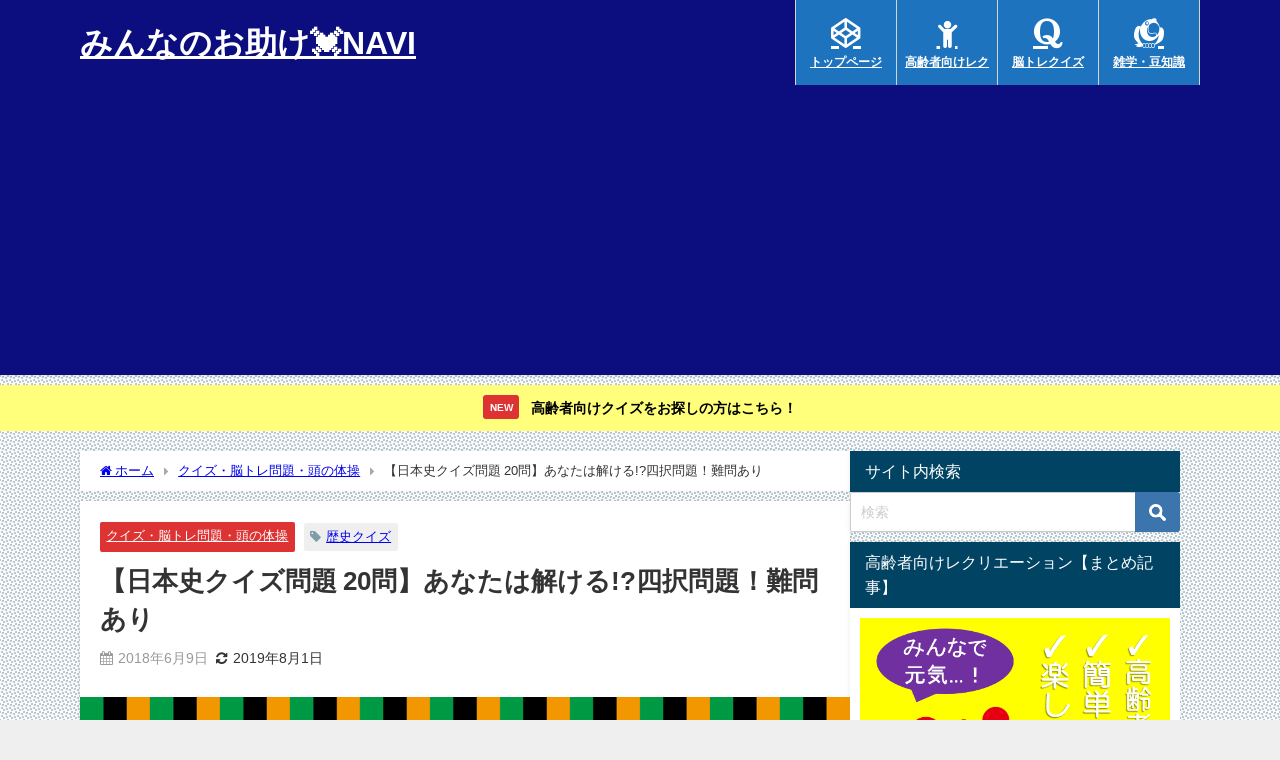

--- FILE ---
content_type: text/html; charset=UTF-8
request_url: https://help-nandemo.com/nihonsi-kuizu-4taku/
body_size: 26775
content:
<!DOCTYPE html>
<html lang="ja">
<head>
<meta charset="utf-8">
<meta http-equiv="X-UA-Compatible" content="IE=edge">
<meta name="viewport" content="width=device-width, initial-scale=1" />
<title>【日本史クイズ問題 20問】あなたは解ける!?四択問題！難問あり | みんなのお助け💓NAVI ｜ 高齢者向けレク・脳トレクイズ紹介サイト</title>
<meta name="description" content=" 今回は、日本史が好きな方も嫌いな方も楽しめる日本史クイズを20問ご用意致しました。  4択式となっていますのでリラックスして解いてくださいね(^^♪  クイズを通して日本の歴史を好きになり、歴史のゆ">
<meta name="thumbnail" content="https://help-nandemo.com/wp-content/uploads/2018/06/図2-10-150x150.png" /><!-- Diver OGP -->
<meta property="og:locale" content="ja_JP" />
<meta property="og:title" content="【日本史クイズ問題 20問】あなたは解ける!?四択問題！難問あり" />
<meta property="og:description" content=" 今回は、日本史が好きな方も嫌いな方も楽しめる日本史クイズを20問ご用意致しました。  4択式となっていますのでリラックスして解いてくださいね(^^♪  クイズを通して日本の歴史を好きになり、歴史のゆ" />
<meta property="og:type" content="article" />
<meta property="og:url" content="https://help-nandemo.com/nihonsi-kuizu-4taku/" />
<meta property="og:image" content="https://help-nandemo.com/wp-content/uploads/2018/06/図2-10.png" />
<meta property="og:site_name" content="みんなのお助け💓NAVI" />
<meta name="twitter:card" content="summary_large_image" />
<meta name="twitter:title" content="【日本史クイズ問題 20問】あなたは解ける!?四択問題！難問あり" />
<meta name="twitter:url" content="https://help-nandemo.com/nihonsi-kuizu-4taku/" />
<meta name="twitter:description" content=" 今回は、日本史が好きな方も嫌いな方も楽しめる日本史クイズを20問ご用意致しました。  4択式となっていますのでリラックスして解いてくださいね(^^♪  クイズを通して日本の歴史を好きになり、歴史のゆ" />
<meta name="twitter:image" content="https://help-nandemo.com/wp-content/uploads/2018/06/図2-10.png" />
<!-- / Diver OGP -->
<link rel="canonical" href="https://help-nandemo.com/nihonsi-kuizu-4taku/">
<link rel="shortcut icon" href="https://help-nandemo.com/wp-content/uploads/2018/05/図2-7.png">
<!--[if IE]>
		<link rel="shortcut icon" href="">
<![endif]-->
<link rel="apple-touch-icon" href="" />
<meta name='robots' content='max-image-preview' />
<link rel='dns-prefetch' href='//cdnjs.cloudflare.com' />
<link rel="alternate" type="application/rss+xml" title="みんなのお助け💓NAVI &raquo; フィード" href="https://help-nandemo.com/feed/" />
<link rel="alternate" type="application/rss+xml" title="みんなのお助け💓NAVI &raquo; コメントフィード" href="https://help-nandemo.com/comments/feed/" />
<link rel="alternate" type="application/rss+xml" title="みんなのお助け💓NAVI &raquo; 【日本史クイズ問題 20問】あなたは解ける!?四択問題！難問あり のコメントのフィード" href="https://help-nandemo.com/nihonsi-kuizu-4taku/feed/" />
<link rel='stylesheet'  href='https://help-nandemo.com/wp-includes/css/dist/block-library/style.min.css?ver=6.4.7&#038;theme=6.0.61'  media='all'>
<style id='global-styles-inline-css' type='text/css'>
body{--wp--preset--color--black: #000000;--wp--preset--color--cyan-bluish-gray: #abb8c3;--wp--preset--color--white: #ffffff;--wp--preset--color--pale-pink: #f78da7;--wp--preset--color--vivid-red: #cf2e2e;--wp--preset--color--luminous-vivid-orange: #ff6900;--wp--preset--color--luminous-vivid-amber: #fcb900;--wp--preset--color--light-green-cyan: #7bdcb5;--wp--preset--color--vivid-green-cyan: #00d084;--wp--preset--color--pale-cyan-blue: #8ed1fc;--wp--preset--color--vivid-cyan-blue: #0693e3;--wp--preset--color--vivid-purple: #9b51e0;--wp--preset--color--light-blue: #70b8f1;--wp--preset--color--light-red: #ff8178;--wp--preset--color--light-green: #2ac113;--wp--preset--color--light-yellow: #ffe822;--wp--preset--color--light-orange: #ffa30d;--wp--preset--color--blue: #00f;--wp--preset--color--red: #f00;--wp--preset--color--purple: #674970;--wp--preset--color--gray: #ccc;--wp--preset--gradient--vivid-cyan-blue-to-vivid-purple: linear-gradient(135deg,rgba(6,147,227,1) 0%,rgb(155,81,224) 100%);--wp--preset--gradient--light-green-cyan-to-vivid-green-cyan: linear-gradient(135deg,rgb(122,220,180) 0%,rgb(0,208,130) 100%);--wp--preset--gradient--luminous-vivid-amber-to-luminous-vivid-orange: linear-gradient(135deg,rgba(252,185,0,1) 0%,rgba(255,105,0,1) 100%);--wp--preset--gradient--luminous-vivid-orange-to-vivid-red: linear-gradient(135deg,rgba(255,105,0,1) 0%,rgb(207,46,46) 100%);--wp--preset--gradient--very-light-gray-to-cyan-bluish-gray: linear-gradient(135deg,rgb(238,238,238) 0%,rgb(169,184,195) 100%);--wp--preset--gradient--cool-to-warm-spectrum: linear-gradient(135deg,rgb(74,234,220) 0%,rgb(151,120,209) 20%,rgb(207,42,186) 40%,rgb(238,44,130) 60%,rgb(251,105,98) 80%,rgb(254,248,76) 100%);--wp--preset--gradient--blush-light-purple: linear-gradient(135deg,rgb(255,206,236) 0%,rgb(152,150,240) 100%);--wp--preset--gradient--blush-bordeaux: linear-gradient(135deg,rgb(254,205,165) 0%,rgb(254,45,45) 50%,rgb(107,0,62) 100%);--wp--preset--gradient--luminous-dusk: linear-gradient(135deg,rgb(255,203,112) 0%,rgb(199,81,192) 50%,rgb(65,88,208) 100%);--wp--preset--gradient--pale-ocean: linear-gradient(135deg,rgb(255,245,203) 0%,rgb(182,227,212) 50%,rgb(51,167,181) 100%);--wp--preset--gradient--electric-grass: linear-gradient(135deg,rgb(202,248,128) 0%,rgb(113,206,126) 100%);--wp--preset--gradient--midnight: linear-gradient(135deg,rgb(2,3,129) 0%,rgb(40,116,252) 100%);--wp--preset--font-size--small: .8em;--wp--preset--font-size--medium: 1em;--wp--preset--font-size--large: 1.2em;--wp--preset--font-size--x-large: 42px;--wp--preset--font-size--xlarge: 1.5em;--wp--preset--font-size--xxlarge: 2em;--wp--preset--spacing--20: 0.44rem;--wp--preset--spacing--30: 0.67rem;--wp--preset--spacing--40: 1rem;--wp--preset--spacing--50: 1.5rem;--wp--preset--spacing--60: 2.25rem;--wp--preset--spacing--70: 3.38rem;--wp--preset--spacing--80: 5.06rem;--wp--preset--shadow--natural: 6px 6px 9px rgba(0, 0, 0, 0.2);--wp--preset--shadow--deep: 12px 12px 50px rgba(0, 0, 0, 0.4);--wp--preset--shadow--sharp: 6px 6px 0px rgba(0, 0, 0, 0.2);--wp--preset--shadow--outlined: 6px 6px 0px -3px rgba(255, 255, 255, 1), 6px 6px rgba(0, 0, 0, 1);--wp--preset--shadow--crisp: 6px 6px 0px rgba(0, 0, 0, 1);--wp--custom--spacing--small: max(1.25rem, 5vw);--wp--custom--spacing--medium: clamp(2rem, 8vw, calc(4 * var(--wp--style--block-gap)));--wp--custom--spacing--large: clamp(4rem, 10vw, 8rem);--wp--custom--spacing--outer: var(--wp--custom--spacing--small, 1.25rem);--wp--custom--typography--font-size--huge: clamp(2.25rem, 4vw, 2.75rem);--wp--custom--typography--font-size--gigantic: clamp(2.75rem, 6vw, 3.25rem);--wp--custom--typography--font-size--colossal: clamp(3.25rem, 8vw, 6.25rem);--wp--custom--typography--line-height--tiny: 1.15;--wp--custom--typography--line-height--small: 1.2;--wp--custom--typography--line-height--medium: 1.4;--wp--custom--typography--line-height--normal: 1.6;}body { margin: 0;--wp--style--global--content-size: 769px;--wp--style--global--wide-size: 1240px; }.wp-site-blocks > .alignleft { float: left; margin-right: 2em; }.wp-site-blocks > .alignright { float: right; margin-left: 2em; }.wp-site-blocks > .aligncenter { justify-content: center; margin-left: auto; margin-right: auto; }:where(.wp-site-blocks) > * { margin-block-start: 1.5em; margin-block-end: 0; }:where(.wp-site-blocks) > :first-child:first-child { margin-block-start: 0; }:where(.wp-site-blocks) > :last-child:last-child { margin-block-end: 0; }body { --wp--style--block-gap: 1.5em; }:where(body .is-layout-flow)  > :first-child:first-child{margin-block-start: 0;}:where(body .is-layout-flow)  > :last-child:last-child{margin-block-end: 0;}:where(body .is-layout-flow)  > *{margin-block-start: 1.5em;margin-block-end: 0;}:where(body .is-layout-constrained)  > :first-child:first-child{margin-block-start: 0;}:where(body .is-layout-constrained)  > :last-child:last-child{margin-block-end: 0;}:where(body .is-layout-constrained)  > *{margin-block-start: 1.5em;margin-block-end: 0;}:where(body .is-layout-flex) {gap: 1.5em;}:where(body .is-layout-grid) {gap: 1.5em;}body .is-layout-flow > .alignleft{float: left;margin-inline-start: 0;margin-inline-end: 2em;}body .is-layout-flow > .alignright{float: right;margin-inline-start: 2em;margin-inline-end: 0;}body .is-layout-flow > .aligncenter{margin-left: auto !important;margin-right: auto !important;}body .is-layout-constrained > .alignleft{float: left;margin-inline-start: 0;margin-inline-end: 2em;}body .is-layout-constrained > .alignright{float: right;margin-inline-start: 2em;margin-inline-end: 0;}body .is-layout-constrained > .aligncenter{margin-left: auto !important;margin-right: auto !important;}body .is-layout-constrained > :where(:not(.alignleft):not(.alignright):not(.alignfull)){max-width: var(--wp--style--global--content-size);margin-left: auto !important;margin-right: auto !important;}body .is-layout-constrained > .alignwide{max-width: var(--wp--style--global--wide-size);}body .is-layout-flex{display: flex;}body .is-layout-flex{flex-wrap: wrap;align-items: center;}body .is-layout-flex > *{margin: 0;}body .is-layout-grid{display: grid;}body .is-layout-grid > *{margin: 0;}body{padding-top: 0px;padding-right: 0px;padding-bottom: 0px;padding-left: 0px;}.wp-element-button, .wp-block-button__link{background-color: #32373c;border-width: 0;color: #fff;font-family: inherit;font-size: inherit;line-height: inherit;padding: calc(0.667em + 2px) calc(1.333em + 2px);text-decoration: none;}.has-black-color{color: var(--wp--preset--color--black) !important;}.has-cyan-bluish-gray-color{color: var(--wp--preset--color--cyan-bluish-gray) !important;}.has-white-color{color: var(--wp--preset--color--white) !important;}.has-pale-pink-color{color: var(--wp--preset--color--pale-pink) !important;}.has-vivid-red-color{color: var(--wp--preset--color--vivid-red) !important;}.has-luminous-vivid-orange-color{color: var(--wp--preset--color--luminous-vivid-orange) !important;}.has-luminous-vivid-amber-color{color: var(--wp--preset--color--luminous-vivid-amber) !important;}.has-light-green-cyan-color{color: var(--wp--preset--color--light-green-cyan) !important;}.has-vivid-green-cyan-color{color: var(--wp--preset--color--vivid-green-cyan) !important;}.has-pale-cyan-blue-color{color: var(--wp--preset--color--pale-cyan-blue) !important;}.has-vivid-cyan-blue-color{color: var(--wp--preset--color--vivid-cyan-blue) !important;}.has-vivid-purple-color{color: var(--wp--preset--color--vivid-purple) !important;}.has-light-blue-color{color: var(--wp--preset--color--light-blue) !important;}.has-light-red-color{color: var(--wp--preset--color--light-red) !important;}.has-light-green-color{color: var(--wp--preset--color--light-green) !important;}.has-light-yellow-color{color: var(--wp--preset--color--light-yellow) !important;}.has-light-orange-color{color: var(--wp--preset--color--light-orange) !important;}.has-blue-color{color: var(--wp--preset--color--blue) !important;}.has-red-color{color: var(--wp--preset--color--red) !important;}.has-purple-color{color: var(--wp--preset--color--purple) !important;}.has-gray-color{color: var(--wp--preset--color--gray) !important;}.has-black-background-color{background-color: var(--wp--preset--color--black) !important;}.has-cyan-bluish-gray-background-color{background-color: var(--wp--preset--color--cyan-bluish-gray) !important;}.has-white-background-color{background-color: var(--wp--preset--color--white) !important;}.has-pale-pink-background-color{background-color: var(--wp--preset--color--pale-pink) !important;}.has-vivid-red-background-color{background-color: var(--wp--preset--color--vivid-red) !important;}.has-luminous-vivid-orange-background-color{background-color: var(--wp--preset--color--luminous-vivid-orange) !important;}.has-luminous-vivid-amber-background-color{background-color: var(--wp--preset--color--luminous-vivid-amber) !important;}.has-light-green-cyan-background-color{background-color: var(--wp--preset--color--light-green-cyan) !important;}.has-vivid-green-cyan-background-color{background-color: var(--wp--preset--color--vivid-green-cyan) !important;}.has-pale-cyan-blue-background-color{background-color: var(--wp--preset--color--pale-cyan-blue) !important;}.has-vivid-cyan-blue-background-color{background-color: var(--wp--preset--color--vivid-cyan-blue) !important;}.has-vivid-purple-background-color{background-color: var(--wp--preset--color--vivid-purple) !important;}.has-light-blue-background-color{background-color: var(--wp--preset--color--light-blue) !important;}.has-light-red-background-color{background-color: var(--wp--preset--color--light-red) !important;}.has-light-green-background-color{background-color: var(--wp--preset--color--light-green) !important;}.has-light-yellow-background-color{background-color: var(--wp--preset--color--light-yellow) !important;}.has-light-orange-background-color{background-color: var(--wp--preset--color--light-orange) !important;}.has-blue-background-color{background-color: var(--wp--preset--color--blue) !important;}.has-red-background-color{background-color: var(--wp--preset--color--red) !important;}.has-purple-background-color{background-color: var(--wp--preset--color--purple) !important;}.has-gray-background-color{background-color: var(--wp--preset--color--gray) !important;}.has-black-border-color{border-color: var(--wp--preset--color--black) !important;}.has-cyan-bluish-gray-border-color{border-color: var(--wp--preset--color--cyan-bluish-gray) !important;}.has-white-border-color{border-color: var(--wp--preset--color--white) !important;}.has-pale-pink-border-color{border-color: var(--wp--preset--color--pale-pink) !important;}.has-vivid-red-border-color{border-color: var(--wp--preset--color--vivid-red) !important;}.has-luminous-vivid-orange-border-color{border-color: var(--wp--preset--color--luminous-vivid-orange) !important;}.has-luminous-vivid-amber-border-color{border-color: var(--wp--preset--color--luminous-vivid-amber) !important;}.has-light-green-cyan-border-color{border-color: var(--wp--preset--color--light-green-cyan) !important;}.has-vivid-green-cyan-border-color{border-color: var(--wp--preset--color--vivid-green-cyan) !important;}.has-pale-cyan-blue-border-color{border-color: var(--wp--preset--color--pale-cyan-blue) !important;}.has-vivid-cyan-blue-border-color{border-color: var(--wp--preset--color--vivid-cyan-blue) !important;}.has-vivid-purple-border-color{border-color: var(--wp--preset--color--vivid-purple) !important;}.has-light-blue-border-color{border-color: var(--wp--preset--color--light-blue) !important;}.has-light-red-border-color{border-color: var(--wp--preset--color--light-red) !important;}.has-light-green-border-color{border-color: var(--wp--preset--color--light-green) !important;}.has-light-yellow-border-color{border-color: var(--wp--preset--color--light-yellow) !important;}.has-light-orange-border-color{border-color: var(--wp--preset--color--light-orange) !important;}.has-blue-border-color{border-color: var(--wp--preset--color--blue) !important;}.has-red-border-color{border-color: var(--wp--preset--color--red) !important;}.has-purple-border-color{border-color: var(--wp--preset--color--purple) !important;}.has-gray-border-color{border-color: var(--wp--preset--color--gray) !important;}.has-vivid-cyan-blue-to-vivid-purple-gradient-background{background: var(--wp--preset--gradient--vivid-cyan-blue-to-vivid-purple) !important;}.has-light-green-cyan-to-vivid-green-cyan-gradient-background{background: var(--wp--preset--gradient--light-green-cyan-to-vivid-green-cyan) !important;}.has-luminous-vivid-amber-to-luminous-vivid-orange-gradient-background{background: var(--wp--preset--gradient--luminous-vivid-amber-to-luminous-vivid-orange) !important;}.has-luminous-vivid-orange-to-vivid-red-gradient-background{background: var(--wp--preset--gradient--luminous-vivid-orange-to-vivid-red) !important;}.has-very-light-gray-to-cyan-bluish-gray-gradient-background{background: var(--wp--preset--gradient--very-light-gray-to-cyan-bluish-gray) !important;}.has-cool-to-warm-spectrum-gradient-background{background: var(--wp--preset--gradient--cool-to-warm-spectrum) !important;}.has-blush-light-purple-gradient-background{background: var(--wp--preset--gradient--blush-light-purple) !important;}.has-blush-bordeaux-gradient-background{background: var(--wp--preset--gradient--blush-bordeaux) !important;}.has-luminous-dusk-gradient-background{background: var(--wp--preset--gradient--luminous-dusk) !important;}.has-pale-ocean-gradient-background{background: var(--wp--preset--gradient--pale-ocean) !important;}.has-electric-grass-gradient-background{background: var(--wp--preset--gradient--electric-grass) !important;}.has-midnight-gradient-background{background: var(--wp--preset--gradient--midnight) !important;}.has-small-font-size{font-size: var(--wp--preset--font-size--small) !important;}.has-medium-font-size{font-size: var(--wp--preset--font-size--medium) !important;}.has-large-font-size{font-size: var(--wp--preset--font-size--large) !important;}.has-x-large-font-size{font-size: var(--wp--preset--font-size--x-large) !important;}.has-xlarge-font-size{font-size: var(--wp--preset--font-size--xlarge) !important;}.has-xxlarge-font-size{font-size: var(--wp--preset--font-size--xxlarge) !important;}
.wp-block-navigation a:where(:not(.wp-element-button)){color: inherit;}
.wp-block-pullquote{font-size: 1.5em;line-height: 1.6;}
.wp-block-group-is-layout-flow > :first-child:first-child{margin-block-start: 0;}.wp-block-group-is-layout-flow > :last-child:last-child{margin-block-end: 0;}.wp-block-group-is-layout-flow > *{margin-block-start: 0;margin-block-end: 0;}.wp-block-group-is-layout-constrained > :first-child:first-child{margin-block-start: 0;}.wp-block-group-is-layout-constrained > :last-child:last-child{margin-block-end: 0;}.wp-block-group-is-layout-constrained > *{margin-block-start: 0;margin-block-end: 0;}.wp-block-group-is-layout-flex{gap: 0;}.wp-block-group-is-layout-grid{gap: 0;}
</style>
<link rel='stylesheet'  href='https://help-nandemo.com/wp-content/plugins/contact-form-7/includes/css/styles.css?ver=5.8.7&#038;theme=6.0.61'  media='all'>
<link rel='stylesheet'  href='https://help-nandemo.com/wp-includes/css/dashicons.min.css?ver=6.4.7&#038;theme=6.0.61'  media='all'>
<link rel='stylesheet'  href='https://help-nandemo.com/wp-content/plugins/post-views-counter/css/frontend.min.css?ver=1.4.4&#038;theme=6.0.61'  media='all'>
<link rel='stylesheet'  href='https://help-nandemo.com/wp-content/plugins/youtube-speedload/style.css?ver=6.4.7&#038;theme=6.0.61'  media='all'>
<link rel='stylesheet'  href='https://help-nandemo.com/wp-content/themes/diver/css/style.min.css?ver=6.4.7&#038;theme=6.0.61'  media='all'>
<link rel='stylesheet'  href='https://help-nandemo.com/wp-content/themes/diver_child/style.css?theme=6.0.61'  media='all'>
<script type="text/javascript"src="https://help-nandemo.com/wp-includes/js/jquery/jquery.min.js?ver=3.7.1&amp;theme=6.0.61" id="jquery-core-js"></script>
<script type="text/javascript"src="https://help-nandemo.com/wp-includes/js/jquery/jquery-migrate.min.js?ver=3.4.1&amp;theme=6.0.61" id="jquery-migrate-js"></script>
<link rel="https://api.w.org/" href="https://help-nandemo.com/wp-json/" /><link rel="alternate" type="application/json" href="https://help-nandemo.com/wp-json/wp/v2/posts/4151" /><link rel="EditURI" type="application/rsd+xml" title="RSD" href="https://help-nandemo.com/xmlrpc.php?rsd" />
<meta name="generator" content="WordPress 6.4.7" />
<link rel='shortlink' href='https://help-nandemo.com/?p=4151' />
<link rel="alternate" type="application/json+oembed" href="https://help-nandemo.com/wp-json/oembed/1.0/embed?url=https%3A%2F%2Fhelp-nandemo.com%2Fnihonsi-kuizu-4taku%2F" />
<link rel="alternate" type="text/xml+oembed" href="https://help-nandemo.com/wp-json/oembed/1.0/embed?url=https%3A%2F%2Fhelp-nandemo.com%2Fnihonsi-kuizu-4taku%2F&#038;format=xml" />
      <script>
      (function(i,s,o,g,r,a,m){i['GoogleAnalyticsObject']=r;i[r]=i[r]||function(){(i[r].q=i[r].q||[]).push(arguments)},i[r].l=1*new Date();a=s.createElement(o),m=s.getElementsByTagName(o)[0];a.async=1;a.src=g;m.parentNode.insertBefore(a,m)})(window,document,'script','//www.google-analytics.com/analytics.js','ga');ga('create',"UA-112614233-1",'auto');ga('send','pageview');</script>
          <meta name="google-site-verification" content="pvBcKQsuuorw-kH0wjLh0tpnPhCNGbdVtzxeNYYbvOE" />
    <!-- Google tag (gtag.js) -->
<script async src="https://www.googletagmanager.com/gtag/js?id=G-DRSLC8QKZK"></script>
<script>
  window.dataLayer = window.dataLayer || [];
  function gtag(){dataLayer.push(arguments);}
  gtag('js', new Date());

  gtag('config', 'G-DRSLC8QKZK');
</script><script type="application/ld+json" class="json-ld">[
    {
        "@context": "https://schema.org",
        "@type": "BlogPosting",
        "mainEntityOfPage": {
            "@type": "WebPage",
            "@id": "https://help-nandemo.com/nihonsi-kuizu-4taku/"
        },
        "headline": "【日本史クイズ問題 20問】あなたは解ける!?四択問題！難問あり",
        "image": [
            "https://help-nandemo.com/wp-content/uploads/2018/06/図2-10.png",
            "https://help-nandemo.com/wp-content/uploads/2018/06/図2-10-300x212.png",
            "https://help-nandemo.com/wp-content/uploads/2018/06/図2-10-150x150.png"
        ],
        "description": " 今回は、日本史が好きな方も嫌いな方も楽しめる日本史クイズを20問ご用意致しました。  4択式となっていますのでリラックスして解いてくださいね(^^♪  クイズを通して日本の歴史を好きになり、歴史のゆ",
        "datePublished": "2018-06-09T15:33:32+09:00",
        "dateModified": "2019-08-01T21:01:10+09:00",
        "articleSection": [
            "クイズ・脳トレ問題・頭の体操"
        ],
        "author": {
            "@type": "Person",
            "name": "おのっち",
            "url": "https://help-nandemo.com/author/sagaru2/"
        },
        "publisher": {
            "@context": "http://schema.org",
            "@type": "Organization",
            "name": "みんなのお助け💓NAVI",
            "description": "あなたの『困った...』をスッキリ解決する！情報ポータルサイト",
            "logo": null
        }
    }
]</script>
<style>body{background-image:url('https://help-nandemo.com/wp-content/uploads/2018/05/sasasasasas-1.jpg');}</style> <style> #onlynav ul ul,#nav_fixed #nav ul ul,.header-logo #nav ul ul {visibility:hidden;opacity:0;transition:.2s ease-in-out;transform:translateY(10px);}#onlynav ul ul ul,#nav_fixed #nav ul ul ul,.header-logo #nav ul ul ul {transform:translateX(-20px) translateY(0);}#onlynav ul li:hover > ul,#nav_fixed #nav ul li:hover > ul,.header-logo #nav ul li:hover > ul{visibility:visible;opacity:1;transform:translateY(0);}#onlynav ul ul li:hover > ul,#nav_fixed #nav ul ul li:hover > ul,.header-logo #nav ul ul li:hover > ul{transform:translateX(0) translateY(0);}</style><style>body{background-color:#efefef;color:#333333;}:where(a){color:#000000;}:where(a):hover{color:#6495ED}:where(.content){color:#000;}:where(.content) a{color:#1d3994;}:where(.content) a:hover{color:#6495ED;}.header-wrap,#header ul.sub-menu, #header ul.children,#scrollnav,.description_sp{background:#0c0e7f;color:#ffffff}.header-wrap a,#scrollnav a,div.logo_title{color:#ffffff;}.header-wrap a:hover,div.logo_title:hover{color:#6495ED}.drawer-nav-btn span{background-color:#ffffff;}.drawer-nav-btn:before,.drawer-nav-btn:after {border-color:#ffffff;}#scrollnav ul li a{background:rgba(255,255,255,.8);color:#505050}.header_small_menu{background:#5d8ac1;color:#fff}.header_small_menu a{color:#fff}.header_small_menu a:hover{color:#6495ED}#nav_fixed.fixed, #nav_fixed #nav ul ul{background:#0c0e7f;color:#ffffff}#nav_fixed.fixed a,#nav_fixed .logo_title{color:#ffffff}#nav_fixed.fixed a:hover{color:#6495ED}#nav_fixed .drawer-nav-btn:before,#nav_fixed .drawer-nav-btn:after{border-color:#ffffff;}#nav_fixed .drawer-nav-btn span{background-color:#ffffff;}#onlynav{background:#fff;color:#333}#onlynav ul li a{color:#333}#onlynav ul ul.sub-menu{background:#fff}#onlynav div > ul > li > a:before{border-color:#333}#onlynav ul > li:hover > a:hover,#onlynav ul>li:hover>a,#onlynav ul>li:hover li:hover>a,#onlynav ul li:hover ul li ul li:hover > a{background:#5d8ac1;color:#fff}#onlynav ul li ul li ul:before{border-left-color:#fff}#onlynav ul li:last-child ul li ul:before{border-right-color:#fff}#bigfooter{background:#fff;color:#333333}#bigfooter a{color:#333355}#bigfooter a:hover{color:#6495ED}#footer{background:#fff;color:#999}#footer a{color:#333355}#footer a:hover{color:#6495ED}#sidebar .widget{background:#fff;color:#333;}#sidebar .widget a{color:#333355;}#sidebar .widget a:hover{color:#6495ED;}.post-box-contents,#main-wrap #pickup_posts_container img,.hentry, #single-main .post-sub,.navigation,.single_thumbnail,.in_loop,#breadcrumb,.pickup-cat-list,.maintop-widget, .mainbottom-widget,#share_plz,.sticky-post-box,.catpage_content_wrap,.cat-post-main{background:#fff;}.post-box{border-color:#eee;}.drawer_content_title,.searchbox_content_title{background:#eee;color:#333;}.drawer-nav,#header_search{background:#fff}.drawer-nav,.drawer-nav a,#header_search,#header_search a{color:#000}#footer_sticky_menu{background:rgba(255,255,255,.8)}.footermenu_col{background:rgba(255,255,255,.8);color:#333;}a.page-numbers{background:#afafaf;color:#fff;}.pagination .current{background:#1e73be;color:#fff;}</style><style>@media screen and (min-width:1201px){#main-wrap,.header-wrap .header-logo,.header_small_content,.bigfooter_wrap,.footer_content,.container_top_widget,.container_bottom_widget{width:1120px;}}@media screen and (max-width:1200px){ #main-wrap,.header-wrap .header-logo, .header_small_content, .bigfooter_wrap,.footer_content, .container_top_widget, .container_bottom_widget{width:96%;}}@media screen and (max-width:768px){#main-wrap,.header-wrap .header-logo,.header_small_content,.bigfooter_wrap,.footer_content,.container_top_widget,.container_bottom_widget{width:100%;}}@media screen and (min-width:960px){#sidebar {width:330px;}}</style><style>@media screen and (min-width:1201px){#main-wrap{width:1120px;}}@media screen and (max-width:1200px){ #main-wrap{width:80%;}}</style><style type="text/css" id="diver-custom-heading-css">.content h2:where(:not([class])),:where(.is-editor-blocks) :where(.content) h2:not(.sc_heading){color:#ffffff;background-color:#0f9b1d;text-align:left;}.content h2:where(:not([class])):after,:where(.is-editor-blocks) :where(.content) h2:not(.sc_heading):after{content:"";position:absolute;top:100%;left:1.5em;right:auto;bottom:auto;border:.5em solid transparent;border-top-color:#0f9b1d;}.content h3:where(:not([class])),:where(.is-editor-blocks) :where(.content) h3:not(.sc_heading){color:#000000;background-color:#81d742;text-align:left;border-top:2px solid #81d742;border-bottom:2px solid #81d742;background:transparent;padding-left:0px;padding-right:0px;}.content h4:where(:not([class])),:where(.is-editor-blocks) :where(.content) h4:not(.sc_heading){color:#000000;background-color:#81d742;text-align:left;background:transparent;padding:0 0 0 2em;}.content h4:where(:not([class])):before,:where(.is-editor-blocks) :where(.content) h4:not(.sc_heading):before,.content h4:where(:not([class])):after,:where(.is-editor-blocks) :where(.content) h4:not(.sc_heading):after{content:"";position:absolute;background:#81d742;opacity:.5;border-radius:50%;}.content h4:where(:not([class])):before,:where(.is-editor-blocks) :where(.content) h4:not(.sc_heading):before{top:.1em;left:0px;z-index:2;width:1.2em;height:1.2em;}.content h4:where(:not([class])):after,:where(.is-editor-blocks) :where(.content) h4:not(.sc_heading):after{top:.8em;left:.6em;width:.8em;height:.8em;}.content h5:where(:not([class])),:where(.is-editor-blocks) :where(.content) h5:not(.sc_heading){color:#000;}</style>
<script src="https://www.youtube.com/iframe_api"></script>

<script async src="//pagead2.googlesyndication.com/pagead/js/adsbygoogle.js"></script>
</head>
<body itemscope="itemscope" itemtype="http://schema.org/WebPage" class="post-template-default single single-post postid-4151 single-format-standard wp-embed-responsive  l-sidebar-right">

<div id="container">
<!-- header -->
	<!-- lpページでは表示しない -->
	<div id="header" class="clearfix">
					<header class="header-wrap" role="banner" itemscope="itemscope" itemtype="http://schema.org/WPHeader">
		
			<div class="header-logo clearfix">
				<!-- 	<button type="button" class="drawer-toggle drawer-hamburger">
	  <span class="sr-only">toggle navigation</span>
	  <span class="drawer-hamburger-icon"></span>
	</button> -->

	<div class="drawer-nav-btn-wrap"><span class="drawer-nav-btn"><span></span></span></div>


	<div class="header_search"><a href="#header_search" class="header_search_btn" data-lity><div class="header_search_inner"><i class="fa fa-search" aria-hidden="true"></i><div class="header_search_title">SEARCH</div></div></a></div>

				<!-- /Navigation -->

								<div id="logo">
										<a href="https://help-nandemo.com/">
													<div class="logo_title">みんなのお助け💓NAVI</div>
											</a>
				</div>
				<div class="nav_in_btn">
	<ul>
			<li class="nav_in_btn_list_1"><a href="https://help-nandemo.com/"  ><i class="fa fa-codepen"></i><span>トップページ</span></a></li>
			<li class="nav_in_btn_list_2"><a href="https://help-nandemo.com/category/%E9%AB%98%E9%BD%A2%E8%80%85%E5%90%91%E3%81%91%E3%83%AC%E3%82%AF%E3%83%AA%E3%82%A8%E3%83%BC%E3%82%B7%E3%83%A7%E3%83%B3/"  ><i class="fa fa-child"></i><span>高齢者向けレク</span></a></li>
			<li class="nav_in_btn_list_3"><a href="https://help-nandemo.com/category/quiz/"  ><i class="fa fa-quora"></i><span>脳トレクイズ</span></a></li>
			<li class="nav_in_btn_list_4"><a href="https://help-nandemo.com/category/%E9%9B%91%E5%AD%A6%E3%83%BB%E8%B1%86%E7%9F%A5%E8%AD%98%E3%83%BB%E3%81%8A%E3%82%82%E3%81%97%E3%82%8D/"  ><i class="fa fa-themeisle"></i><span>雑学・豆知識</span></a></li>
		</ul>
</div>

			</div>
		</header>
		<nav id="scrollnav" role="navigation" itemscope="itemscope" itemtype="http://scheme.org/SiteNavigationElement">
					</nav>
									<nav id="onlynav" class="onlynav" role="navigation" itemscope="itemscope" itemtype="http://scheme.org/SiteNavigationElement">
							</nav>
					</div>
	<div class="d_sp">
		</div>
	
<div class="header_message clearfix" style="background:#ffff7c;">
			 <a class="header_message_wrap" href="https://help-nandemo.com/koureisya-kuizu-matome/" >
			<div class="header_message_text" style="color: #000000">
							<span class="header_message_badge" style="background: #dd3333;color:#fff;">NEW</span>
						高齢者向けクイズをお探しの方はこちら！			</div>
		</a>
	</div>

	<div id="main-wrap">
	<!-- main -->
		<div class="l-main-container">
		<main id="single-main"  style="margin-right:-350px;padding-right:350px;" role="main">
					
								<div id="breadcrumb"><ul itemscope itemtype="http://schema.org/BreadcrumbList"><li itemprop="itemListElement" itemscope itemtype="http://schema.org/ListItem"><a href="https://help-nandemo.com/" itemprop="item"><span itemprop="name"><i class="fa fa-home" aria-hidden="true"></i> ホーム</span></a><meta itemprop="position" content="1" /></li><li itemprop="itemListElement" itemscope itemtype="http://schema.org/ListItem"><a href="https://help-nandemo.com/category/quiz/" itemprop="item"><span itemprop="name">クイズ・脳トレ問題・頭の体操</span></a><meta itemprop="position" content="2" /></li><li itemprop="itemListElement" itemscope itemtype="http://schema.org/ListItem"><span itemprop="name">【日本史クイズ問題 20問】あなたは解ける!?四択問題！難問あり</span><meta itemprop="position" content="3" /></li></ul></div> 
					<div id="content_area" class="fadeIn animated">
												<article id="post-4151" class="post-4151 post type-post status-publish format-standard has-post-thumbnail hentry category-quiz tag-51">
							<header>
								<div class="post-meta clearfix">
									<div class="cat-tag">
																					<div class="single-post-category" style="background:#dd3333"><a href="https://help-nandemo.com/category/quiz/" rel="category tag">クイズ・脳トレ問題・頭の体操</a></div>
																				<div class="tag"><a href="https://help-nandemo.com/tag/%e6%ad%b4%e5%8f%b2%e3%82%af%e3%82%a4%e3%82%ba/" rel="tag">歴史クイズ</a></div>									</div>

									<h1 class="single-post-title entry-title">【日本史クイズ問題 20問】あなたは解ける!?四択問題！難問あり</h1>
									<div class="post-meta-bottom">
																												<time class="single-post-date published updated" datetime="2018-06-09"><i class="fa fa-calendar" aria-hidden="true"></i>2018年6月9日</time>
																												<time class="single-post-date modified" datetime="2019-08-01"><i class="fa fa-refresh" aria-hidden="true"></i>2019年8月1日</time>
																		
									</div>
																	</div>
								<figure class="single_thumbnail lazyload" data-bg="https://help-nandemo.com/wp-content/uploads/2018/06/図2-10.png"><img src="https://help-nandemo.com/wp-content/uploads/2018/06/図2-10.png" width="1209" height="855" alt="【日本史クイズ問題 20問】あなたは解ける!?四択問題！難問あり"></figure>    
            <div class="share-button sns big" >
                <a class='facebook' href='http://www.facebook.com/share.php?u=https%3A%2F%2Fhelp-nandemo.com%2Fnihonsi-kuizu-4taku%2F&title=【日本史クイズ問題 20問】あなたは解ける!?四択問題！難問あり - みんなのお助け💓NAVI'><i class="fa fa-facebook"></i><span class='sns_name'>Facebook</span></a><a class='twitter' href='https://twitter.com/intent/tweet?url=https%3A%2F%2Fhelp-nandemo.com%2Fnihonsi-kuizu-4taku%2F&text=【日本史クイズ問題 20問】あなたは解ける!?四択問題！難問あり - みんなのお助け💓NAVI&tw_p=tweetbutton'><i class="fa fa-twitter"></i><span class='sns_name'>Twitter</span></a><a class='hatebu' href='https://b.hatena.ne.jp/add?mode=confirm&url=https%3A%2F%2Fhelp-nandemo.com%2Fnihonsi-kuizu-4taku%2F&title=【日本史クイズ問題 20問】あなたは解ける!?四択問題！難問あり - みんなのお助け💓NAVI'><span class='sns_name'>はてブ</span></a><a class='line' href='https://line.me/R/msg/text/?【日本史クイズ問題 20問】あなたは解ける!?四択問題！難問あり - みんなのお助け💓NAVI%0Ahttps%3A%2F%2Fhelp-nandemo.com%2Fnihonsi-kuizu-4taku%2F'><span class="text">LINE</span></a><a class='pocket' href='https://getpocket.com/edit?url=https%3A%2F%2Fhelp-nandemo.com%2Fnihonsi-kuizu-4taku%2F&title=【日本史クイズ問題 20問】あなたは解ける!?四択問題！難問あり - みんなのお助け💓NAVI'><i class="fa fa-get-pocket" aria-hidden="true"></i><span class='sns_name'>Pocket</span></a><a class='feedly' href='https://feedly.com/i/subscription/feed%2Fhttps%3A%2F%2Fhelp-nandemo.com%2Fnihonsi-kuizu-4taku%2F%2Ffeed'><i class="fa fa-rss" aria-hidden="true"></i><span class='sns_name'>Feedly</span></a>    
        </div>
    							</header>
							<section class="single-post-main">
																		<div class="clearfix diver_widget_adarea hid"><div class="col2"><div class="diver_ad">
                      <ins class="adsbygoogle" style="display:block" data-ad-client="ca-pub-7309701103097765" data-ad-slot="5624788350" data-ad-format="rectangle"></ins>
                      <script>(adsbygoogle = window.adsbygoogle || []).push({});</script></div></div><div class="col2"><div class="diver_ad">
                      <ins class="adsbygoogle" style="display:block" data-ad-client="ca-pub-7309701103097765" data-ad-slot="5624788350" data-ad-format="rectangle"></ins>
                      <script>(adsbygoogle = window.adsbygoogle || []).push({});</script></div></div></div>

									<div class="content">
																		<p>&nbsp;</p>
<p>今回は、日本史が好きな方も嫌いな方も楽しめる<span style="font-size: 14pt; color: #ff6600;"><strong>日本史クイズ</strong></span>を20問ご用意致しました。</p>
<p>&nbsp;</p>
<p>4択式となっていますのでリラックスして解いてくださいね<span>(^^</span>♪</p>
<p>&nbsp;</p>
<p>クイズを通して日本の歴史を好きになり、歴史のゆかりがある場所を旅行したりしてもらえたらとても嬉しいです。</p>
<p>&nbsp;</p>
<p><span style="color: #3366ff;"><strong><span class="sc_marker" style="background: linear-gradient(transparent 50%, #ffff66 50%);">是非、クイズを楽しんでくださいね♪</span></strong></span></p>
<p>&nbsp;</p>
<p>それでは、日本史クイズ20問スタートです！</p>
<p>&nbsp;</p>
<div id="toc_container" class="no_bullets"><p class="toc_title">目次</p><ul class="toc_list"><li><a href="#10"><span class="toc_number toc_depth_1">1</span> 日本史クイズ問題！【前半10問】</a></li><li><a href="#i"><span class="toc_number toc_depth_1">2</span> 日本史クイズ問題！【前半の答え】</a></li><li><a href="#10-2"><span class="toc_number toc_depth_1">3</span> 日本史クイズ問題！【後半10問】</a></li><li><a href="#i-2"><span class="toc_number toc_depth_1">4</span> 日本史クイズ問題！【後半の答え】</a></li></ul></div>
<div class="clearfix diver_widget_adarea hid"><div class="col2"><div class="diver_ad">
                      <ins class="adsbygoogle" style="display:block" data-ad-client="ca-pub-7309701103097765" data-ad-slot="5624788350" data-ad-format="rectangle"></ins>
                      <script>(adsbygoogle = window.adsbygoogle || []).push({});</script></div></div><div class="col2"><div class="diver_ad">
                      <ins class="adsbygoogle" style="display:block" data-ad-client="ca-pub-7309701103097765" data-ad-slot="5624788350" data-ad-format="rectangle"></ins>
                      <script>(adsbygoogle = window.adsbygoogle || []).push({});</script></div></div></div><h2><span id="10">日本史クイズ問題！【前半10問】</span></h2>
<p><img fetchpriority="high" decoding="async" src="https://help-nandemo.com/wp-content/uploads/2018/06/437775.jpg" alt="" width="720" height="904" class="alignnone wp-image-4152" srcset="https://help-nandemo.com/wp-content/uploads/2018/06/437775.jpg 478w, https://help-nandemo.com/wp-content/uploads/2018/06/437775-239x300.jpg 239w" sizes="(max-width: 720px) 100vw, 720px" /></p>
<p>&nbsp;</p>
<p><strong><span style="font-size: 18pt; color: #008000;">第1問</span></strong></p>
<p><span style="font-size: 14pt;"><strong>新選組局長として活躍し戊辰戦争で敗れ処刑された人物は？</strong></span></p>
<p>&nbsp;</p>
<p>① 土方歳三</p>
<p>② 近藤勇</p>
<p>③ 永倉新八</p>
<p>④ 沖田総司</p>
<p>&nbsp;</p>
<p>&nbsp;</p>
<p><strong><span style="font-size: 18pt; color: #008000;">第2問</span></strong></p>
<p><span style="font-size: 14pt;"><strong>卑弥呼が生きていた時代は何時代でしょうか？</strong></span></p>
<p>&nbsp;</p>
<p>① 弥生時代</p>
<p>② 縄文時代</p>
<p>③ 飛鳥時代</p>
<p>④ 平安時代</p>
<p>&nbsp;</p>
<p>&nbsp;</p>
<p><strong><span style="font-size: 18pt; color: #008000;">第3問</span></strong></p>
<p><span style="font-size: 14pt;"><strong>豊臣秀吉は、どの城で亡くなったでしょうか？</strong></span></p>
<p>&nbsp;</p>
<p>① 大阪城</p>
<p>② 姫路城</p>
<p>③ 山崎城</p>
<p>④ 伏見城</p>
<p>&nbsp;</p>
<p>&nbsp;</p>
<p><strong><span style="font-size: 18pt; color: #008000;">第4問</span></strong></p>
<p><span style="font-size: 14pt;"><strong>平安時代中期の女流歌人で「栄花物語」の作者と言われている人物は？</strong></span></p>
<p>&nbsp;</p>
<p>① 和泉式部</p>
<p>② 清少納言</p>
<p>③ 赤染衛門</p>
<p>④ 紫式部</p>
<p>&nbsp;</p>
<p>&nbsp;</p>
<p><strong><span style="font-size: 18pt; color: #008000;">第5問</span></strong></p>
<p><span style="font-size: 14pt;"><strong>織田信長に仕えた美少年で本能寺の変で１８歳の若さでこの世を去った人物は？</strong></span></p>
<p>&nbsp;</p>
<p>① 森蘭丸</p>
<p>② 沖田総司</p>
<p>③ 村井貞勝</p>
<p>④ 松永久秀</p>
<p>&nbsp;</p>
<p>&nbsp;</p>
<p><strong><span style="font-size: 18pt; color: #008000;">第6問</span></strong></p>
<p><span style="font-size: 14pt;"><strong>鎌倉幕府を開いた人物は誰でしょうか？</strong></span></p>
<p>&nbsp;</p>
<p>① 足利尊氏</p>
<p>② 平清盛</p>
<p>③ 源義経</p>
<p>④ 源頼朝</p>
<p>&nbsp;</p>
<p>&nbsp;</p>
<p><strong><span style="font-size: 18pt; color: #008000;">第7問<span style="font-size: 14pt; color: #ff0000;">※難問</span></span></strong></p>
<p><span style="font-size: 14pt;"><strong>徳川家定が趣味でしていた事は何でしょうか？</strong></span></p>
<p>&nbsp;</p>
<p>① 俳句</p>
<p>② 相撲</p>
<p>③ お菓子作り</p>
<p>④ 水墨画</p>
<p>&nbsp;</p>
<p>&nbsp;</p>
<p><strong><span style="font-size: 18pt; color: #008000;">第8問</span></strong></p>
<p><span style="font-size: 14pt;"><strong>宮本武蔵と佐々木小次郎が決闘をした島はどこでしょうか？</strong></span></p>
<p>&nbsp;</p>
<p>① 巌流島</p>
<p>② 沖ノ鳥島</p>
<p>③ 大黒島</p>
<p>④ 田代島</p>
<p>&nbsp;</p>
<p>&nbsp;</p>
<p><strong><span style="font-size: 18pt; color: #008000;">第9問<span style="font-size: 14pt; color: #ff0000;">※難問</span></span></strong></p>
<p><span style="font-size: 14pt;"><strong>次のうち樋口一葉が執筆した作品はどれでしょうか？</strong></span></p>
<p>&nbsp;</p>
<p>① 舞姫</p>
<p>② たけくらべ</p>
<p>③ みだれ髪</p>
<p>④ 学問のすすめ</p>
<p>&nbsp;</p>
<p>&nbsp;</p>
<p><strong><span style="font-size: 18pt; color: #008000;">第10問</span></strong></p>
<p><span style="font-size: 14pt;"><strong>1951年吉田茂首相が４８か国と結んだ平和条約の名前は？</strong></span></p>
<p>&nbsp;</p>
<p>① ポーツマス条約</p>
<p>② パリ条約</p>
<p>③ サンフランシスコ平和条約</p>
<p>④ ヴェルサイユ条約</p>
<p>&nbsp;</p>
<div class="clearfix diver_widget_adarea hid"><div class="col2"><div class="diver_ad">
                      <ins class="adsbygoogle" style="display:block" data-ad-client="ca-pub-7309701103097765" data-ad-slot="5624788350" data-ad-format="rectangle"></ins>
                      <script>(adsbygoogle = window.adsbygoogle || []).push({});</script></div></div><div class="col2"><div class="diver_ad">
                      <ins class="adsbygoogle" style="display:block" data-ad-client="ca-pub-7309701103097765" data-ad-slot="5624788350" data-ad-format="rectangle"></ins>
                      <script>(adsbygoogle = window.adsbygoogle || []).push({});</script></div></div></div><h2><span id="i">日本史クイズ問題！【前半の答え】</span></h2>
<p>&nbsp;</p>
<p><strong><span style="font-size: 18pt; color: #008000;">第1問　<span style="color: #ff0000; font-size: 14pt;">② 近藤勇</span></span></strong></p>
<p>&nbsp;</p>
<div class="sc_frame_wrap onframe custom">
<div class="sc_frame_title" style="color: #fff; background-color: #ff3ab0;">
<div class="sc_frame_icon"><i class="fa fa-check-square-o" aria-hidden="true"><span>fa-check-square-o</span></i></div>
<p><span>答えの解説</span></p>
</div>
<div class="sc_frame " style="border-color: #ff3ab0; background-color: #fffbf2; color: #333;">
<div class="sc_frame_text">
<p>&nbsp;</p>
<p>1834年<span>10</span>月<span>9</span>日に生まれた近藤勇は、宮川久次郎の三男として生まれ幼い頃は勝五郎と呼ばれていました。<span>1849</span>年<span>15</span>歳になった勝五郎は天然理心流剣術道場に入門して人一倍熱心に稽古に励みました。</p>
<p>その後、師匠である近藤周助に認められ養子となり近藤勇に改名しました。</p>
<p>1863年江戸幕府は徳川家茂が上洛（京都に入る事）する時に警護をする「浪士組」の募集を行います。この募集に近藤勇は応じて加入を致します。</p>
<p>近藤勇は、新選組を結成し局長となり反幕府派志士を弾圧し取り締まります。</p>
<p>その後、大政奉還が行われ近藤勇は、戊辰戦争で戦い奮闘しますが新政府軍に捕えられ３５歳という若さで斬首されました。</p>
<p>&nbsp;</p>
</div>
</div>
</div>
<p>&nbsp;</p>
<p><strong><span style="font-size: 18pt; color: #008000;">第2問　</span></strong><span style="font-size: 14pt; color: #ff0000;"><strong>① 弥生時代</strong></span></p>
<p>&nbsp;</p>
<div class="sc_frame_wrap onframe custom">
<div class="sc_frame_title" style="color: #fff; background-color: #ff3ab0;">
<div class="sc_frame_icon"><i class="fa fa-check-square-o" aria-hidden="true"><span>fa-check-square-o</span></i></div>
<p><span>答えの解説</span></p>
</div>
<div class="sc_frame " style="border-color: #ff3ab0; background-color: #fffbf2; color: #333;">
<div class="sc_frame_text">
<p>&nbsp;</p>
<p>弥生時代、卑弥呼は約<span>30</span>の国をたばねて「邪馬台国」を作り女王となり人々から人気を集めていました。</p>
<p>卑弥呼が女王になってからは、神様に毎日祈りを捧げていた為、人々の前にほとんど姿を現さず１０００人いる家来の中の選ばれた一人だけが卑弥呼の部屋に入り食事の世話をして伝言を聞いていました。</p>
<p>&nbsp;</p>
</div>
</div>
</div>
<p>&nbsp;</p>
<p><strong><span style="font-size: 18pt; color: #008000;">第3問　</span><span style="font-size: 14pt; color: #ff0000;">④ 伏見城</span></strong></p>
<p>&nbsp;</p>
<div class="sc_frame_wrap onframe custom">
<div class="sc_frame_title" style="color: #fff; background-color: #ff3ab0;">
<div class="sc_frame_icon"><i class="fa fa-check-square-o" aria-hidden="true"><span>fa-check-square-o</span></i></div>
<p><span>答えの解説</span></p>
</div>
<div class="sc_frame " style="border-color: #ff3ab0; background-color: #fffbf2; color: #333;">
<div class="sc_frame_text">
<p>&nbsp;</p>
<p>豊臣秀吉が生涯最後を過ごした城は伏見城です。</p>
<p>3度の大地震で倒壊しましたが、建て直し木幡山に建てられた伏見城で秀吉は息を引き取りました。</p>
<p>&nbsp;</p>
</div>
</div>
</div>
<p>&nbsp;</p>
<p><strong><span style="font-size: 18pt; color: #008000;">第4問　</span><span style="font-size: 14pt; color: #ff0000;">③ 赤染衛門</span></strong></p>
<p>&nbsp;</p>
<div class="sc_frame_wrap onframe custom">
<div class="sc_frame_title" style="color: #fff; background-color: #ff3ab0;">
<div class="sc_frame_icon"><i class="fa fa-check-square-o" aria-hidden="true"><span>fa-check-square-o</span></i></div>
<p><span>答えの解説</span></p>
</div>
<div class="sc_frame " style="border-color: #ff3ab0; background-color: #fffbf2; color: #333;">
<div class="sc_frame_text">
<p>&nbsp;</p>
<p>赤染衛門は清少納言・紫式部・和泉式部に並び歌人として高く評価されている人物です。</p>
<p>大江匡衡と結婚し二人は大変仲良しで「匡衡衛門」と下の名前を合わせた呼ばれ方をしていました。</p>
<p>子供の教育にも熱心で良妻賢母であったと言われています。</p>
<p>&nbsp;</p>
</div>
</div>
</div>
<p>&nbsp;</p>
<p><strong><span style="font-size: 18pt; color: #008000;">第5問　</span><span style="font-size: 14pt; color: #ff0000;">① 森蘭丸</span></strong></p>
<p>&nbsp;</p>
<div class="sc_frame_wrap onframe custom">
<div class="sc_frame_title" style="color: #fff; background-color: #ff3ab0;">
<div class="sc_frame_icon"><i class="fa fa-check-square-o" aria-hidden="true"><span>fa-check-square-o</span></i></div>
<p><span>答えの解説</span></p>
</div>
<div class="sc_frame " style="border-color: #ff3ab0; background-color: #fffbf2; color: #333;">
<div class="sc_frame_text">
<p>&nbsp;</p>
<p>森蘭丸は、織田信長の家臣である森可成と妻えいとの間に生まれた６人兄弟の３男です。</p>
<p>1577年に弟とともに織田信長に仕えました。</p>
<p>コミュニケーション能力も高く美少年といわれており才色兼備であった蘭丸は織田信長の右腕として活躍しました。</p>
<p>1582年に本能寺の変がおき織田信長とともに１８歳という若さでこの世を去りました。</p>
<p>&nbsp;</p>
</div>
</div>
</div>
<p>&nbsp;</p>
<p><strong><span style="font-size: 18pt; color: #008000;">第6問　</span><span style="font-size: 18pt; color: #ff0000;"><span style="font-size: 14pt;">④ 源頼朝</span></span></strong></p>
<p>&nbsp;</p>
<div class="sc_frame_wrap onframe custom">
<div class="sc_frame_title" style="color: #fff; background-color: #ff3ab0;">
<div class="sc_frame_icon"><i class="fa fa-check-square-o" aria-hidden="true"><span>fa-check-square-o</span></i></div>
<p><span>答えの解説</span></p>
</div>
<div class="sc_frame " style="border-color: #ff3ab0; background-color: #fffbf2; color: #333;">
<div class="sc_frame_text">
<p>&nbsp;</p>
<p>源頼朝は源義朝の三男として生まれ父の義朝とともに平清盛と戦いますが敗れ父は殺害され頼朝は伊豆に流されました。</p>
<p>その後、伊豆にいた北条政子と結婚します。</p>
<p>それから<span>20</span>年後の<span>1180</span>年には以仁王から平氏を倒すよう命令が下り弟の義経と共に平氏を倒し<span>1192</span>年に征夷大将軍に任じられ鎌倉幕府を開きました。</p>
<p>&nbsp;</p>
</div>
</div>
</div>
<p>&nbsp;</p>
<p><strong><span style="font-size: 18pt; color: #008000;">第7問　</span><span style="font-size: 18pt; color: #ff0000;"><span style="font-size: 14pt;">③ お菓子作り</span></span></strong></p>
<p>&nbsp;</p>
<div class="sc_frame_wrap onframe custom">
<div class="sc_frame_title" style="color: #fff; background-color: #ff3ab0;">
<div class="sc_frame_icon"><i class="fa fa-check-square-o" aria-hidden="true"><span>fa-check-square-o</span></i></div>
<p><span>答えの解説</span></p>
</div>
<div class="sc_frame " style="border-color: #ff3ab0; background-color: #fffbf2; color: #333;">
<div class="sc_frame_text">
<p>&nbsp;</p>
<p>第１３第征夷大将軍である徳川家定の妻は有名な篤姫です。</p>
<p>カステラや饅頭作りをするなどお菓子作りが趣味でした。</p>
<p>篤姫とは大変仲が良く篤姫の実家から贈られてきた黒砂糖を使ってカステラを作ってあげて食べさせたりしました。</p>
<p>&nbsp;</p>
</div>
</div>
</div>
<p>&nbsp;</p>
<p><strong><span style="font-size: 18pt; color: #008000;">第8問　</span><span style="font-size: 14pt; color: #ff0000;">① 巌流島</span></strong></p>
<p>&nbsp;</p>
<div class="sc_frame_wrap onframe custom">
<div class="sc_frame_title" style="color: #fff; background-color: #ff3ab0;">
<div class="sc_frame_icon"><i class="fa fa-check-square-o" aria-hidden="true"><span>fa-check-square-o</span></i></div>
<p><span>答えの解説</span></p>
</div>
<div class="sc_frame " style="border-color: #ff3ab0; background-color: #fffbf2; color: #333;">
<div class="sc_frame_text">
<p>&nbsp;</p>
<p>巌流島は、山口県下関市にある関門海峡にある無人島です。</p>
<p>1612年<span>4</span>月<span>13</span>日、宮本武蔵と佐々木小次郎はこの巌流島で決闘を行い結果、宮本武蔵が勝利を収めました。この戦いは「巌流島の決闘」と呼ばれ有名になりました。</p>
<p>巌流島では、二人の戦いを記念した像や石碑が建てられ多くの観光客が訪れる観光スポットとなっています。</p>
<p>&nbsp;</p>
</div>
</div>
</div>
<p>&nbsp;</p>
<p><strong><span style="font-size: 18pt; color: #008000;">第9問　</span><span style="font-size: 14pt; color: #ff0000;">② たけくらべ</span></strong></p>
<p>&nbsp;</p>
<div class="sc_frame_wrap onframe custom">
<div class="sc_frame_title" style="color: #fff; background-color: #ff3ab0;">
<div class="sc_frame_icon"><i class="fa fa-check-square-o" aria-hidden="true"><span>fa-check-square-o</span></i></div>
<p><span>答えの解説</span></p>
</div>
<div class="sc_frame " style="border-color: #ff3ab0; background-color: #fffbf2; color: #333;">
<p>&nbsp;</p>
<p>たけくらべは<span>1895</span>から「文学界」に連載された短編小説で樋口一葉が執筆しました。</p>
<p>「たけくらべ」は、吉原・遊郭を舞台にしたもので、いずれ遊女になる運命をもつ少女と仏門を目指す少年の淡くはかない恋物語です。</p>
<p>樋口一葉が、作家として活躍したのは、わずか１４か月です。</p>
<p>この１４か月で現代にも残る作品を書き続け２４歳という若さでこの世を去りました。</p>
<p>&nbsp;</p>
</div>
</div>
<p>&nbsp;</p>
<p><strong><span style="font-size: 18pt; color: #008000;">第</span></strong><strong><span style="font-size: 18pt; color: #008000;">10問　</span><span style="font-size: 14pt; color: #ff0000;">③ サンフランシスコ平和条約</span></strong></p>
<p>&nbsp;</p>
<div class="sc_frame_wrap onframe custom">
<div class="sc_frame_title" style="color: #fff; background-color: #ff3ab0;">
<div class="sc_frame_icon"><i class="fa fa-check-square-o" aria-hidden="true"><span>fa-check-square-o</span></i></div>
<p><span>答えの解説</span></p>
</div>
<div class="sc_frame " style="border-color: #ff3ab0; background-color: #fffbf2; color: #333;">
<div class="sc_frame_text">
<p>&nbsp;</p>
<p>1951年<span>9</span>月<span>8</span>日、日本は第二次世界大戦を終結させるためにアメリカを含む<span>48</span>か国と平和条約を結びました。</p>
<p>1951年<span>9</span>月<span>8</span>日に吉田茂首相がサンフランシスコで調印しました。</p>
<p>&nbsp;</p>
</div>
</div>
</div>
<p>&nbsp;</p>
<p><span style="font-size: 18pt; color: #ff6600;">続いて後半です！！</span></p>
<p>&nbsp;</p>
<div class="clearfix diver_widget_adarea hid"><div class="col2"><div class="diver_ad">
                      <ins class="adsbygoogle" style="display:block" data-ad-client="ca-pub-7309701103097765" data-ad-slot="5624788350" data-ad-format="rectangle"></ins>
                      <script>(adsbygoogle = window.adsbygoogle || []).push({});</script></div></div><div class="col2"><div class="diver_ad">
                      <ins class="adsbygoogle" style="display:block" data-ad-client="ca-pub-7309701103097765" data-ad-slot="5624788350" data-ad-format="rectangle"></ins>
                      <script>(adsbygoogle = window.adsbygoogle || []).push({});</script></div></div></div><h2><span id="10-2">日本史クイズ問題！【後半10問】</span></h2>
<p><img decoding="async" src="https://help-nandemo.com/wp-content/uploads/2018/06/1116469.jpg" alt="" width="1400" height="1050" class="alignnone size-full wp-image-4153" srcset="https://help-nandemo.com/wp-content/uploads/2018/06/1116469.jpg 1400w, https://help-nandemo.com/wp-content/uploads/2018/06/1116469-300x225.jpg 300w, https://help-nandemo.com/wp-content/uploads/2018/06/1116469-768x576.jpg 768w, https://help-nandemo.com/wp-content/uploads/2018/06/1116469-1024x768.jpg 1024w" sizes="(max-width: 1400px) 100vw, 1400px" /></p>
<p>&nbsp;</p>
<p><strong><span style="font-size: 18pt; color: #008000;">第11問</span></strong></p>
<p><span style="font-size: 14pt;"><strong>飛鳥時代に中大兄皇子と中臣鎌足達が蘇我入鹿を滅ぼしてその後行った政治は？</strong></span></p>
<p>&nbsp;</p>
<p>① 大化の改新</p>
<p>② 建武の新制</p>
<p>③ 明治維新</p>
<p>④ 室町幕府</p>
<p>&nbsp;</p>
<p>&nbsp;</p>
<p><strong><span style="font-size: 18pt; color: #008000;">第12問</span></strong></p>
<p><span style="font-size: 14pt;"><strong>江戸時代の医師であり解体新書を出版した人物は？</strong></span></p>
<p>&nbsp;</p>
<p>① 山脇東洋</p>
<p>② 司馬江漢</p>
<p>③ 杉田玄白</p>
<p>④ 稲村三伯</p>
<p>&nbsp;</p>
<p>&nbsp;</p>
<p><strong><span style="font-size: 18pt; color: #008000;">第13問<span style="font-size: 14pt; color: #ff0000;">※難問</span></span></strong></p>
<p><span style="font-size: 14pt;"><strong>祖父はシーボルトで「銀河鉄道999」のヒロイン、メーテルのモデルになった人物は？</strong></span></p>
<p>&nbsp;</p>
<p>① 楠本高子</p>
<p>② 一条美賀子</p>
<p>③ 伊達佳子</p>
<p>④ 陸奥亮子</p>
<p>&nbsp;</p>
<p>&nbsp;</p>
<p><strong><span style="font-size: 18pt; color: #008000;">第14問</span></strong></p>
<p><span style="font-size: 14pt;"><strong>藤原頼通が建てたのはどれでしょうか？</strong></span></p>
<p>&nbsp;</p>
<p>① 清水寺</p>
<p>② 法隆寺</p>
<p>③ 金閣寺</p>
<p>④ 平等院鳳凰堂</p>
<p>&nbsp;</p>
<p>&nbsp;</p>
<p><strong><span style="font-size: 18pt; color: #008000;">第15問</span></strong></p>
<p><span style="font-size: 14pt;"><strong>幕末の薩摩藩士がイギリス人を殺傷した事件の名前は？</strong></span></p>
<p>&nbsp;</p>
<p>① 小倉事件</p>
<p>② 生麦事件</p>
<p>③ 紫衣事件</p>
<p>④ 寺田屋事件</p>
<p>&nbsp;</p>
<p>&nbsp;</p>
<p><strong><span style="font-size: 18pt; color: #008000;">第16問</span></strong></p>
<p><span style="font-size: 14pt;"><strong>1854年江戸幕府がペリーと結んだ条約は何というでしょうか？</strong></span></p>
<p>&nbsp;</p>
<p>① 日米安全保障条約</p>
<p>② 日米通商航海条約</p>
<p>③ 日米和親条約</p>
<p>④ 日米修好通商条約</p>
<p>&nbsp;</p>
<p>&nbsp;</p>
<p><strong><span style="font-size: 18pt; color: #008000;">第17問</span></strong></p>
<p><span style="font-size: 14pt;"><strong>日本初のノーベル賞を受賞した人物は誰でしょうか？</strong></span></p>
<p>&nbsp;</p>
<p>① 野口英世</p>
<p>② 湯川秀樹</p>
<p>③ 川端康成</p>
<p>④ 佐藤栄作</p>
<p>&nbsp;</p>
<p>&nbsp;</p>
<p><strong><span style="font-size: 18pt; color: #008000;">第18問</span></strong></p>
<p><span style="font-size: 14pt;"><strong>遣唐使が廃止された年はいつでしょうか？</strong></span></p>
<p>&nbsp;</p>
<p>① <span>1016</span>年</p>
<p>② <span>1856</span>年</p>
<p>③ <span>894</span>年</p>
<p>④ <span>955</span>年</p>
<p>&nbsp;</p>
<p>&nbsp;</p>
<p><strong><span style="font-size: 18pt; color: #008000;">第19問<span style="font-size: 14pt; color: #ff0000;">※難問</span></span></strong></p>
<p><span style="font-size: 14pt;"><strong>フランシスコ・ザビエルが日本にキリスト教を伝えた年はいつでしょうか？</strong></span></p>
<p>&nbsp;</p>
<p>① <span>1685</span>年</p>
<p>② <span>1549</span>年</p>
<p>③ <span>1478</span>年</p>
<p>④ <span>1707</span>年</p>
<p>&nbsp;</p>
<p>&nbsp;</p>
<p><strong><span style="font-size: 18pt; color: #008000;">第20問</span></strong></p>
<p><span style="font-size: 14pt;"><strong>1950年代後半、三種の神器と呼ばれていたものはどれでしょうか？</strong></span></p>
<p>&nbsp;</p>
<p>① 白黒テレビ・洗濯機・冷蔵庫</p>
<p>② 冷蔵庫・ラジオ・洗濯機</p>
<p>③ 電子レンジ・白黒テレビ・洗濯機</p>
<p>④ テレビ・エアコン・カラーテレビ</p>
<p>&nbsp;</p>
<h2><span id="i-2">日本史クイズ問題！【後半の答え】</span></h2>
<p>&nbsp;</p>
<p><strong><span style="font-size: 18pt; color: #008000;">第11問　</span><span style="font-size: 14pt; color: #ff0000;">① 大化の改新</span></strong></p>
<p>&nbsp;</p>
<div class="sc_frame_wrap onframe custom">
<div class="sc_frame_title" style="color: #fff; background-color: #ff3ab0;">
<div class="sc_frame_icon"><i class="fa fa-check-square-o" aria-hidden="true"><span>fa-check-square-o</span></i></div>
<p><span>答えの解説</span></p>
</div>
<div class="sc_frame " style="border-color: #ff3ab0; background-color: #fffbf2; color: #333;">
<div class="sc_frame_text">
<p>&nbsp;</p>
<p>大化の改新は、<span>645</span>年に行われた政治革命です。</p>
<p>中大兄皇子と中臣鎌足が好き勝手にしていた蘇我入鹿を滅ぼし中大兄皇子が皇太子となって行った政治革命です。</p>
<p>&nbsp;</p>
</div>
</div>
</div>
<p>&nbsp;</p>
<p><strong><span style="font-size: 18pt; color: #008000;">第</span></strong><strong><span style="font-size: 18pt; color: #008000;">12問　</span><span style="font-size: 14pt; color: #ff0000;">③ 杉田玄白</span></strong></p>
<p>&nbsp;</p>
<div class="sc_frame_wrap onframe custom">
<div class="sc_frame_title" style="color: #fff; background-color: #ff3ab0;">
<div class="sc_frame_icon"><i class="fa fa-check-square-o" aria-hidden="true"><span>fa-check-square-o</span></i></div>
<p><span>答えの解説</span></p>
</div>
<div class="sc_frame " style="border-color: #ff3ab0; background-color: #fffbf2; color: #333;">
<div class="sc_frame_text">
<p>&nbsp;</p>
<p>1733年<span>10</span>月<span>20</span>日に生まれた杉田玄白は代々医者の<span>3</span>代目として生まれ医学の勉強を続け<span>1757</span>年日本橋に開業し町医者となります。</p>
<p>玄白は、オランダ語を学び最新の医療を学ぼうと決意しオランダの解体書である「ターヘル・アナトミア」を買い処刑された人の解剖を見た時にオランダの解体書の正確さに感動をして衝撃を受けました。</p>
<p>杉田玄白は、オランダの解体書「ターヘル・アナトミア」を前野良沢らと共に<span>3</span>年<span>5</span>か月かけて翻訳をして<span>1774</span>年に出版しました。</p>
<p>&nbsp;</p>
</div>
</div>
</div>
<p>&nbsp;</p>
<p><strong><span style="font-size: 18pt; color: #008000;">第</span></strong><strong><span style="font-size: 18pt; color: #008000;">13問　</span><span style="font-size: 14pt; color: #ff0000;">① 楠本高子</span></strong></p>
<p>&nbsp;</p>
<div class="sc_frame_wrap onframe custom">
<div class="sc_frame_title" style="color: #fff; background-color: #ff3ab0;">
<div class="sc_frame_icon"><i class="fa fa-check-square-o" aria-hidden="true"><span>fa-check-square-o</span></i></div>
<p><span>答えの解説</span></p>
</div>
<div class="sc_frame " style="border-color: #ff3ab0; background-color: #fffbf2; color: #333;">
<div class="sc_frame_text">
<p>&nbsp;</p>
<p>母は、日本初の女性産婦人科医となった楠本イネ、祖父はイネの父であったシーボルトです。</p>
<p>当初は、不幸な出生から母イネから「天からタダで授かった」という理由からタダ子と名付けられていましたが、伊達宗城にタダ子は可哀相だから変えるよう言われ高子に改名しました。</p>
<p>母と同じ医師を志しましたが度重なる出産などにより途中で断念しました。</p>
<p>二度結婚しましたがいずれも夫に先立たれ母イネと暮らし幼少期に熱心に取り組んだ芸事の教授をして生計を立てました。</p>
<p>美しい女性として有名で「銀河鉄道<span>999</span>」のメーテルのモデルにもなりました。</p>
<p>&nbsp;</p>
</div>
</div>
</div>
<p>&nbsp;</p>
<p><strong><span style="font-size: 18pt; color: #008000;">第14問　</span><span style="font-size: 14pt; color: #ff0000;">④ 平等院鳳凰堂</span></strong></p>
<p>&nbsp;</p>
<div class="sc_frame_wrap onframe custom">
<div class="sc_frame_title" style="color: #fff; background-color: #ff3ab0;">
<div class="sc_frame_icon"><i class="fa fa-check-square-o" aria-hidden="true"><span>fa-check-square-o</span></i></div>
<p><span>答えの解説</span></p>
</div>
<div class="sc_frame " style="border-color: #ff3ab0; background-color: #fffbf2; color: #333;">
<div class="sc_frame_text">
<p>&nbsp;</p>
<p>992年藤原頼通は、藤原道長の長男として生まれました。</p>
<p>父道長と共に藤原氏の全盛時代を築き上げました。</p>
<p>また、愛妻家であった頼道は妻との間に子供が出来なかった為、周りからは他の女性との間に子供を作るように強く勧められますが妻を想い拒否したと言われています。</p>
<p>1053年には、極楽浄土の往生を願い平等院鳳凰堂を建てました。</p>
<p>&nbsp;</p>
</div>
</div>
</div>
<p>&nbsp;</p>
<p><strong><span style="font-size: 18pt; color: #008000;">第15問　</span><span style="font-size: 14pt; color: #ff0000;">② 生麦事件</span></strong></p>
<p>&nbsp;</p>
<div class="sc_frame_wrap onframe custom">
<div class="sc_frame_title" style="color: #fff; background-color: #ff3ab0;">
<div class="sc_frame_icon"><i class="fa fa-check-square-o" aria-hidden="true"><span>fa-check-square-o</span></i></div>
<p><span>答えの解説</span></p>
</div>
<div class="sc_frame " style="border-color: #ff3ab0; background-color: #fffbf2; color: #333;">
<div class="sc_frame_text">
<p>&nbsp;</p>
<p>藩の最高権力者の島津久光一行が江戸から帰る途中、横浜生麦村付近で４人のイギリス人を殺傷した事件です。</p>
<p>この時代の日本では大名行列があればその場にいる人々は土下座をして通り過ぎるのを待つのですが、イギリスから来た観光客は知るはずがありません。</p>
<p>そして、悲劇が起きイギリスの商人や観光客などが殺されました。</p>
<p>イギリスの女性は丸坊主にされ重傷の二人はアメリカ領事館に助けを求め治療を受けました。この事件に怒ったイギリスと薩摩藩とのあいだに亀裂が生じ薩英戦争にまで発展しました。</p>
<p>&nbsp;</p>
</div>
</div>
</div>
<p>&nbsp;</p>
<p><strong><span style="font-size: 18pt; color: #008000;">第16問　</span><span style="font-size: 14pt; color: #ff0000;">③ 日米和親条約</span></strong></p>
<p>&nbsp;</p>
<div class="sc_frame_wrap onframe custom">
<div class="sc_frame_title" style="color: #fff; background-color: #ff3ab0;">
<div class="sc_frame_icon"><i class="fa fa-check-square-o" aria-hidden="true"><span>fa-check-square-o</span></i></div>
<p><span>答えの解説</span></p>
</div>
<div class="sc_frame " style="border-color: #ff3ab0; background-color: #fffbf2; color: #333;">
<div class="sc_frame_text">
<p>&nbsp;</p>
<p>1853年黒船でペリーが来航して日本に開国を要求しました。</p>
<p>戦争になる事を恐れた老中の阿部正弘は、戦争を回避するためにペリーの要求に</p>
<p>応じる事を決めます。</p>
<p>そして、<span>1854</span>年<span>3</span>月<span>3</span>日にアメリカのペリーと江戸幕府との間で日米和親条約が結ばれました。</p>
<p>この条約で<span>200</span>年以上にわたる日本の鎖国が終わりました。</p>
<p>&nbsp;</p>
</div>
</div>
</div>
<p>&nbsp;</p>
<p><strong><span style="font-size: 18pt; color: #008000;">第17問　</span><span style="font-size: 14pt; color: #ff0000;">② 湯川秀樹</span></strong></p>
<p>&nbsp;</p>
<div class="sc_frame_wrap onframe custom">
<div class="sc_frame_title" style="color: #fff; background-color: #ff3ab0;">
<div class="sc_frame_icon"><i class="fa fa-check-square-o" aria-hidden="true"><span>fa-check-square-o</span></i></div>
<p><span>答えの解説</span></p>
</div>
<div class="sc_frame " style="border-color: #ff3ab0; background-color: #fffbf2; color: #333;">
<div class="sc_frame_text">
<p>&nbsp;</p>
<p>湯川秀樹が、<span>1934</span>年に発表した中間子論が認められ</p>
<p>1949年、日本人で初めてノーベル賞を受賞しました。</p>
<p>湯川秀樹が日本人で初めてノーベル物理学賞を受賞したニュースは敗戦後、</p>
<p>暗くなっていた日本の国民の希望となりました。</p>
<p>戦後は、核廃絶を目指し積極的に平和活動に取り組みました。</p>
<p>&nbsp;</p>
</div>
</div>
</div>
<p>&nbsp;</p>
<p><strong><span style="font-size: 18pt; color: #008000;">第18問　</span><span style="font-size: 18pt; color: #ff0000;"><span style="font-size: 14pt;">③ <span>894</span>年</span></span></strong></p>
<p>&nbsp;</p>
<div class="sc_frame_wrap onframe custom">
<div class="sc_frame_title" style="color: #fff; background-color: #ff3ab0;">
<div class="sc_frame_icon"><i class="fa fa-check-square-o" aria-hidden="true"><span>fa-check-square-o</span></i></div>
<p><span>答えの解説</span></p>
</div>
<div class="sc_frame " style="border-color: #ff3ab0; background-color: #fffbf2; color: #333;">
<div class="sc_frame_text">
<p>&nbsp;</p>
<p>894年日本は遣唐使の派遣を計画しており、菅原道真が遣唐使に任じられていましたが、</p>
<p>唐はすでに衰えていた事や唐の治安の悪化を留学生から聞いた代表の菅原道真が中止を要請して廃止となりました。</p>
<p>&nbsp;</p>
</div>
</div>
</div>
<p>&nbsp;</p>
<p><strong><span style="font-size: 18pt; color: #008000;">第19問　</span><span style="font-size: 14pt; color: #ff0000;">② <span>1549</span>年</span></strong></p>
<p>&nbsp;</p>
<div class="sc_frame_wrap onframe custom">
<div class="sc_frame_title" style="color: #fff; background-color: #ff3ab0;">
<div class="sc_frame_icon"><i class="fa fa-check-square-o" aria-hidden="true"><span>fa-check-square-o</span></i></div>
<p><span>答えの解説</span></p>
</div>
<div class="sc_frame " style="border-color: #ff3ab0; background-color: #fffbf2; color: #333;">
<div class="sc_frame_text">
<p>&nbsp;</p>
<p>スペイン人の宣教師フランシスコ・ザビエルは、キリスト教を海外に広める為に</p>
<p>「イエズス会」を立ち上げました。ザビエルは、旅の途中にヤジロウという名前の日本人に会い日本という国の存在を知り日本にキリスト教を広めようと思いました。</p>
<p>1549年に鹿児島にたどり着き日本にキリスト教を伝えました。</p>
<p>&nbsp;</p>
</div>
</div>
</div>
<p>&nbsp;</p>
<p><strong><span style="font-size: 18pt; color: #008000;">第20問　</span><span style="font-size: 14pt; color: #ff0000;">① 白黒テレビ・洗濯機・冷蔵庫</span></strong></p>
<p>&nbsp;</p>
<div class="sc_frame_wrap onframe custom">
<div class="sc_frame_title" style="color: #fff; background-color: #ff3ab0;">
<div class="sc_frame_icon"><i class="fa fa-check-square-o" aria-hidden="true"><span>fa-check-square-o</span></i></div>
<p><span>答えの解説</span></p>
</div>
<div class="sc_frame " style="border-color: #ff3ab0; background-color: #fffbf2; color: #333;">
<div class="sc_frame_text">
<p>&nbsp;</p>
<p>1950年代後半、戦後の復興が進み日本経済は急成長します。</p>
<p>1956年には「もはや戦後ではない」と経済白書に書かれそれ以降、景気が急上昇していきました。</p>
<p>国民の所得も増えて行き国民の憧れ「白黒テレビ・冷蔵庫・洗濯機」が三種の神器としてブームを巻き起こし需要が拡大していきました。</p>
<p>&nbsp;</p>
</div>
</div>
</div>
<p>&nbsp;</p>
<p><span style="font-size: 18pt; color: #ff6600;">これで日本史クイズは終了です！お疲れ様でした♪</span></p>
<p>&nbsp;</p>
<p>色んな時代のクイズを入れてみたのですがいかがだったでしょうか？</p>
<p>&nbsp;</p>
<p>皆さんが好きな時代は何時代ですか<span>(^^</span>♪</p>
<p>&nbsp;</p>
<p>それぞれの時代に活躍した人たちがいて、<span class="sc_marker" style="background: linear-gradient(transparent 50%, #ffff66 50%);"><span style="color: #3366ff;"><strong>現代の日本につながっていると考えると日本の歴史って本当に深くて面白いですよね。</span></strong></span></p>
<p>&nbsp;</p>
<p>クイズを通して少しでも日本史を好きになってもらえたのなら嬉しいです！</p>
									</div>

									
									<div class="bottom_ad clearfix">
																				<div class="clearfix diver_widget_adarea hid"><div class="col2"><div class="diver_ad">
                      <ins class="adsbygoogle" style="display:block" data-ad-client="ca-pub-7309701103097765" data-ad-slot="5624788350" data-ad-format="rectangle"></ins>
                      <script>(adsbygoogle = window.adsbygoogle || []).push({});</script></div></div><div class="col2"><div class="diver_ad">
                      <ins class="adsbygoogle" style="display:block" data-ad-client="ca-pub-7309701103097765" data-ad-slot="5624788350" data-ad-format="rectangle"></ins>
                      <script>(adsbygoogle = window.adsbygoogle || []).push({});</script></div></div></div>		
																		</div>

									    
            <div class="share-button sns big" >
                <a class='facebook' href='http://www.facebook.com/share.php?u=https%3A%2F%2Fhelp-nandemo.com%2Fnihonsi-kuizu-4taku%2F&title=【日本史クイズ問題 20問】あなたは解ける!?四択問題！難問あり - みんなのお助け💓NAVI'><i class="fa fa-facebook"></i><span class='sns_name'>Facebook</span></a><a class='twitter' href='https://twitter.com/intent/tweet?url=https%3A%2F%2Fhelp-nandemo.com%2Fnihonsi-kuizu-4taku%2F&text=【日本史クイズ問題 20問】あなたは解ける!?四択問題！難問あり - みんなのお助け💓NAVI&tw_p=tweetbutton'><i class="fa fa-twitter"></i><span class='sns_name'>Twitter</span></a><a class='hatebu' href='https://b.hatena.ne.jp/add?mode=confirm&url=https%3A%2F%2Fhelp-nandemo.com%2Fnihonsi-kuizu-4taku%2F&title=【日本史クイズ問題 20問】あなたは解ける!?四択問題！難問あり - みんなのお助け💓NAVI'><span class='sns_name'>はてブ</span></a><a class='line' href='https://line.me/R/msg/text/?【日本史クイズ問題 20問】あなたは解ける!?四択問題！難問あり - みんなのお助け💓NAVI%0Ahttps%3A%2F%2Fhelp-nandemo.com%2Fnihonsi-kuizu-4taku%2F'><span class="text">LINE</span></a><a class='pocket' href='https://getpocket.com/edit?url=https%3A%2F%2Fhelp-nandemo.com%2Fnihonsi-kuizu-4taku%2F&title=【日本史クイズ問題 20問】あなたは解ける!?四択問題！難問あり - みんなのお助け💓NAVI'><i class="fa fa-get-pocket" aria-hidden="true"></i><span class='sns_name'>Pocket</span></a><a class='feedly' href='https://feedly.com/i/subscription/feed%2Fhttps%3A%2F%2Fhelp-nandemo.com%2Fnihonsi-kuizu-4taku%2F%2Ffeed'><i class="fa fa-rss" aria-hidden="true"></i><span class='sns_name'>Feedly</span></a>    
        </div>
    																</section>
							<footer class="article_footer">
								<!-- コメント -->
																<!-- 関連キーワード -->
								
								<!-- 関連記事 -->
																<div id="text-6" class="widget single-related-area widget_text"><div class="single_title">おすすめ記事</div>			<div class="textwidget"><ul class="sc_article wow animate__fadeInUp animate__animated  grid " style="height:auto;"><a class="clearfix" href="https://help-nandemo.com/tanabata-kuizu-childtoolder/" ><li><figure class="post_list_thumb post-box-thumbnail__wrap"><img decoding="async" src="[data-uri]" width="300" height="212" alt="【七夕クイズ】簡単三択クイズ 20問!!子ども・高齢者向けの雑学問題を紹介！" loading="lazy" data-src="https://help-nandemo.com/wp-content/uploads/2018/04/図1-27-300x212.png" class="lazyload"><span style="background:#dd3333" class="sc_article_cat">クイズ・脳トレ問題・頭の体操</span></figure><div class="meta"><div class="sc_article_title">【七夕クイズ】簡単三択クイズ 20問!!子ども・高齢者向けの雑学問題を紹介！</div></div></li></a><a class="clearfix" href="https://help-nandemo.com/sakana-kuizu-kodomomuke/" ><li><figure class="post_list_thumb post-box-thumbnail__wrap"><img decoding="async" src="[data-uri]" width="300" height="212" alt="【魚クイズ 全30問】簡単!!子ども向け三択問題！幼稚園でおすすめ。" loading="lazy" data-src="https://help-nandemo.com/wp-content/uploads/2018/05/図1-43-300x212.png" class="lazyload"><span style="background:#dd3333" class="sc_article_cat">クイズ・脳トレ問題・頭の体操</span></figure><div class="meta"><div class="sc_article_title">【魚クイズ 全30問】簡単!!子ども向け三択問題！幼稚園でおすすめ。</div></div></li></a><a class="clearfix" href="https://help-nandemo.com/tiri-kuizu-nihon/" ><li><figure class="post_list_thumb post-box-thumbnail__wrap"><img decoding="async" src="[data-uri]" width="300" height="277" alt="【地理クイズ 20問】日本のおもしろ地理問題!!難問多め。小学生でも楽しめる！" loading="lazy" data-src="https://help-nandemo.com/wp-content/uploads/2018/05/2-21-e1527140199729-300x277.png" class="lazyload"><span style="background:#dd3333" class="sc_article_cat">クイズ・脳トレ問題・頭の体操</span></figure><div class="meta"><div class="sc_article_title">【地理クイズ 20問】日本のおもしろ地理問題!!難問多め。小学生でも楽しめる！</div></div></li></a><a class="clearfix" href="https://help-nandemo.com/koureisya-kennkou-3taku/" ><li><figure class="post_list_thumb post-box-thumbnail__wrap"><img decoding="async" src="[data-uri]" width="300" height="225" alt="【高齢者向け脳トレ】健康に関する食べ物クイズ15問!! 3択問題" loading="lazy" data-src="https://help-nandemo.com/wp-content/uploads/2018/04/図4-300x225.png" class="lazyload"><span style="background:#dd3333" class="sc_article_cat">クイズ・脳トレ問題・頭の体操</span></figure><div class="meta"><div class="sc_article_title">【高齢者向け脳トレ】健康に関する食べ物クイズ15問!! 3択問題</div></div></li></a><a class="clearfix" href="https://help-nandemo.com/sennyuukan-kuizu/" ><li><figure class="post_list_thumb post-box-thumbnail__wrap"><img decoding="async" src="[data-uri]" width="300" height="225" alt="【先入観クイズ10問】思い込み・固定概念を捨てろ!!柔軟な発想で問題を解こう！" loading="lazy" data-src="https://help-nandemo.com/wp-content/uploads/2018/06/図1-24-300x225.png" class="lazyload"><span style="background:#dd3333" class="sc_article_cat">クイズ・脳トレ問題・頭の体操</span></figure><div class="meta"><div class="sc_article_title">【先入観クイズ10問】思い込み・固定概念を捨てろ!!柔軟な発想で問題を解こう！</div></div></li></a><a class="clearfix" href="https://help-nandemo.com/koureisya-sukinakyoku/" ><li><figure class="post_list_thumb post-box-thumbnail__wrap"><img decoding="async" src="[data-uri]" width="300" height="225" alt="【高齢者が好きな歌】お年寄りが聞きたい人気の歌はなに!?おすすめ30曲を紹介！" loading="lazy" data-src="https://help-nandemo.com/wp-content/uploads/2018/07/図3-2-300x225.png" class="lazyload"><span style="background:#dd9933" class="sc_article_cat">雑学・豆知識・おもしろ</span></figure><div class="meta"><div class="sc_article_title">【高齢者が好きな歌】お年寄りが聞きたい人気の歌はなに!?おすすめ30曲を紹介！</div></div></li></a><a class="clearfix" href="https://help-nandemo.com/koureisya-zatugaku-kuizu-4taku/" ><li><figure class="post_list_thumb post-box-thumbnail__wrap"><img decoding="async" src="[data-uri]" width="300" height="225" alt="【高齢者向け脳トレ】おもしろい雑学クイズ!!4択問題を紹介！" loading="lazy" data-src="https://help-nandemo.com/wp-content/uploads/2018/06/図1-36-300x225.png" class="lazyload"><span style="background:#dd3333" class="sc_article_cat">クイズ・脳トレ問題・頭の体操</span></figure><div class="meta"><div class="sc_article_title">【高齢者向け脳トレ】おもしろい雑学クイズ!!4択問題を紹介！</div></div></li></a><a class="clearfix" href="https://help-nandemo.com/silhouette-quiz/" ><li><figure class="post_list_thumb post-box-thumbnail__wrap"><img decoding="async" src="[data-uri]" width="300" height="206" alt="【高齢者向けシルエットクイズ 16問】ひっかけ多数!!動物や食べ物など多ジャンル問題を紹介！" loading="lazy" data-src="https://help-nandemo.com/wp-content/uploads/2019/06/図19-300x206.png" class="lazyload"><span style="background:#dd3333" class="sc_article_cat">クイズ・脳トレ問題・頭の体操</span></figure><div class="meta"><div class="sc_article_title">【高齢者向けシルエットクイズ 16問】ひっかけ多数!!動物や食べ物など多ジャンル問題を紹介！</div></div></li></a><a class="clearfix" href="https://help-nandemo.com/nihon-kuizu-nanmon/" ><li><figure class="post_list_thumb post-box-thumbnail__wrap"><img decoding="async" src="[data-uri]" width="300" height="300" alt="【難問日本クイズ 20問】日本マニアな外国人向け!!日本の文化を知り尽くせ！" loading="lazy" data-src="https://help-nandemo.com/wp-content/uploads/2018/08/図2-4-300x300.png" class="lazyload"><span style="background:#dd3333" class="sc_article_cat">クイズ・脳トレ問題・頭の体操</span></figure><div class="meta"><div class="sc_article_title">【難問日本クイズ 20問】日本マニアな外国人向け!!日本の文化を知り尽くせ！</div></div></li></a><a class="clearfix" href="https://help-nandemo.com/koureisya-fish-catch-game-reku/" ><li><figure class="post_list_thumb post-box-thumbnail__wrap"><img decoding="async" src="[data-uri]" width="300" height="212" alt="【魚釣りレクリエーションゲーム】高齢者におすすめ!!作り方＆ルールを紹介！" loading="lazy" data-src="https://help-nandemo.com/wp-content/uploads/2018/08/図1-28-1-300x212.jpg" class="lazyload"><span style="background:#42d67d" class="sc_article_cat">高齢者向けレクリエーション</span></figure><div class="meta"><div class="sc_article_title">【魚釣りレクリエーションゲーム】高齢者におすすめ!!作り方＆ルールを紹介！</div></div></li></a><a class="clearfix" href="https://help-nandemo.com/haroulin-kuizu-youjikuke/" ><li><figure class="post_list_thumb post-box-thumbnail__wrap"><img decoding="async" src="[data-uri]" width="300" height="218" alt="【ハロウィンクイズ 20問】幼児向け!!簡単＆面白い3択問題！保育園でおすすめ" loading="lazy" data-src="https://help-nandemo.com/wp-content/uploads/2018/05/図3-7-300x218.png" class="lazyload"><span style="background:#dd3333" class="sc_article_cat">クイズ・脳トレ問題・頭の体操</span></figure><div class="meta"><div class="sc_article_title">【ハロウィンクイズ 20問】幼児向け!!簡単＆面白い3択問題！保育園でおすすめ</div></div></li></a><a class="clearfix" href="https://help-nandemo.com/atamanotaisou-whiteboard/" ><li><figure class="post_list_thumb post-box-thumbnail__wrap"><img decoding="async" src="[data-uri]" width="300" height="212" alt="【高齢者の頭の体操】ホワイトボードがレクに最適!?お勧めゲーム25選" loading="lazy" data-src="https://help-nandemo.com/wp-content/uploads/2018/03/図1-11-300x212.png" class="lazyload"><span style="background:#42d67d" class="sc_article_cat">高齢者向けレクリエーション</span></figure><div class="meta"><div class="sc_article_title">【高齢者の頭の体操】ホワイトボードがレクに最適!?お勧めゲーム25選</div></div></li></a><a class="clearfix" href="https://help-nandemo.com/horeizai-houkouzai/" ><li><figure class="post_list_thumb post-box-thumbnail__wrap"><img decoding="async" src="[data-uri]" width="300" height="198" alt="【保冷剤でつくる芳香剤＆消臭剤】作り方は!?柔軟剤や香水を使います" loading="lazy" data-src="https://help-nandemo.com/wp-content/uploads/2018/03/保冷剤-300x198.png" class="lazyload"><span style="background:#dd9933" class="sc_article_cat">雑学・豆知識・おもしろ</span></figure><div class="meta"><div class="sc_article_title">【保冷剤でつくる芳香剤＆消臭剤】作り方は!?柔軟剤や香水を使います</div></div></li></a><a class="clearfix" href="https://help-nandemo.com/dayservice-taisou-reku-35sen/" ><li><figure class="post_list_thumb post-box-thumbnail__wrap"><img decoding="async" src="[data-uri]" width="300" height="212" alt="【デイサービス体操レク45選】簡単＆楽しい運動ゲーム!!椅子に座ったままできる高齢者向け！" loading="lazy" data-src="https://help-nandemo.com/wp-content/uploads/2018/08/図2-12-300x212.png" class="lazyload"><span style="background:#42d67d" class="sc_article_cat">高齢者向けレクリエーション</span></figure><div class="meta"><div class="sc_article_title">【デイサービス体操レク45選】簡単＆楽しい運動ゲーム!!椅子に座ったままできる高齢者向け！</div></div></li></a><a class="clearfix" href="https://help-nandemo.com/sekaiiti-muzukasii-kanji-top10/" ><li><figure class="post_list_thumb post-box-thumbnail__wrap"><img decoding="async" src="[data-uri]" width="300" height="225" alt="【世界一難しい漢字一文字】超・超・超・難読漢字!!ランキングTOP10を紹介！" loading="lazy" data-src="https://help-nandemo.com/wp-content/uploads/2018/05/図1-61-300x225.png" class="lazyload"><span style="background:#dd9933" class="sc_article_cat">雑学・豆知識・おもしろ</span></figure><div class="meta"><div class="sc_article_title">【世界一難しい漢字一文字】超・超・超・難読漢字!!ランキングTOP10を紹介！</div></div></li></a><a class="clearfix" href="https://help-nandemo.com/hekiga-august/" ><li><figure class="post_list_thumb post-box-thumbnail__wrap"><img decoding="async" src="[data-uri]" width="300" height="225" alt="【8月の壁面製作 15選】高齢者向け!!デイサービスでおすすめの壁画作品集を紹介！" loading="lazy" data-src="https://help-nandemo.com/wp-content/uploads/2019/10/480838-300x225.jpg" class="lazyload"><span style="background:#42d67d" class="sc_article_cat">高齢者向けレクリエーション</span></figure><div class="meta"><div class="sc_article_title">【8月の壁面製作 15選】高齢者向け!!デイサービスでおすすめの壁画作品集を紹介！</div></div></li></a><a class="clearfix" href="https://help-nandemo.com/koureisya-soccer-reku/" ><li><figure class="post_list_thumb post-box-thumbnail__wrap"><img decoding="async" src="[data-uri]" width="300" height="216" alt="【サッカーレクリエーション10種】高齢者向け!!簡単おすすめゲーム＆ルールを紹介！" loading="lazy" data-src="https://help-nandemo.com/wp-content/uploads/2018/09/1-e1535781120106-300x216.png" class="lazyload"><span style="background:#42d67d" class="sc_article_cat">高齢者向けレクリエーション</span></figure><div class="meta"><div class="sc_article_title">【サッカーレクリエーション10種】高齢者向け!!簡単おすすめゲーム＆ルールを紹介！</div></div></li></a><a class="clearfix" href="https://help-nandemo.com/koureisya-message-game/" ><li><figure class="post_list_thumb post-box-thumbnail__wrap"><img decoding="async" src="[data-uri]" width="300" height="170" alt="【高齢者向け伝言ゲーム 5種】デイサービスでおすすめ!!やり方やお題＆例文を紹介！" loading="lazy" data-src="https://help-nandemo.com/wp-content/uploads/2019/05/図1-12-300x170.png" class="lazyload"><span style="background:#42d67d" class="sc_article_cat">高齢者向けレクリエーション</span></figure><div class="meta"><div class="sc_article_title">【高齢者向け伝言ゲーム 5種】デイサービスでおすすめ!!やり方やお題＆例文を紹介！</div></div></li></a></ul>
</div>
		</div>							</footer>
						</article>
					</div>
					<!-- CTA -->
										<!-- navigation -->
					<ul class='navigation-post '><li class='navigation-post__item previous_post container-has-bg'><a class='navigation-post__link' href='https://help-nandemo.com/kisetu-kuizu-20mon/'><div class="navigation-post__thumb"><img src="[data-uri]" width="300" height="225" alt="【季節に関するクイズ 20問】春夏秋冬!!雑学・豆知識クイズ問題を紹介！" loading="lazy" data-src="https://help-nandemo.com/wp-content/uploads/2018/06/図1-16-300x225.png" class="lazyload"></div><div class='navigation-post__title'>【季節に関するクイズ 20問】春夏秋冬!!雑学・豆知識クイズ問題を紹介！</div></a></li><li class='navigation-post__item next_post container-has-bg'><a class='navigation-post__link' href='https://help-nandemo.com/doubutu-kuizu-kodomomuke-3taku/'><div class='navigation-post__title'>【動物クイズ問題 30問】子ども向け!!簡単＆難問を三択形式で紹介！</div><div class="navigation-post__thumb"><img src="[data-uri]" width="300" height="225" alt="【動物クイズ問題 30問】子ども向け!!簡単＆難問を三択形式で紹介！" loading="lazy" data-src="https://help-nandemo.com/wp-content/uploads/2018/06/図1-18-300x225.png" class="lazyload"></div></a></li></ul>
					
						 
 										<div class="post-sub">
						<!-- bigshare -->
						<!-- rabdom_posts(bottom) -->
																	</div>
									</main>

		<!-- /main -->
			<!-- sidebar -->
	<div id="sidebar" role="complementary">
		<div class="sidebar_content">
						<div id="search-2" class="widget widget_search"><div class="widgettitle">サイト内検索</div><form method="get" class="searchform" action="https://help-nandemo.com/" role="search">
	<input type="text" placeholder="検索" name="s" class="s">
	<input type="submit" class="searchsubmit" value="">
</form></div><div id="media_image-2" class="widget widget_media_image"><div class="widgettitle">高齢者向けレクリエーション【まとめ記事】</div><a href="https://help-nandemo.com/koureisya-reku-matome/"><img width="1037" height="809" src="https://help-nandemo.com/wp-content/uploads/2018/05/3-1-e1525846129150.png" class="image wp-image-3072  attachment-full size-full" alt="" style="max-width: 100%; height: auto;" decoding="async" loading="lazy" srcset="https://help-nandemo.com/wp-content/uploads/2018/05/3-1-e1525846129150.png 1037w, https://help-nandemo.com/wp-content/uploads/2018/05/3-1-e1525846129150-300x234.png 300w, https://help-nandemo.com/wp-content/uploads/2018/05/3-1-e1525846129150-768x599.png 768w, https://help-nandemo.com/wp-content/uploads/2018/05/3-1-e1525846129150-1024x799.png 1024w" sizes="(max-width: 1037px) 100vw, 1037px" /></a></div><div id="media_image-3" class="widget widget_media_image"><div class="widgettitle">高齢者向けクイズ問題【まとめ記事】</div><a href="https://help-nandemo.com/koureisya-kuizu-matome/"><img width="1039" height="812" src="https://help-nandemo.com/wp-content/uploads/2018/05/1-1-e1525168777829.png" class="image wp-image-2756  attachment-full size-full" alt="" style="max-width: 100%; height: auto;" decoding="async" loading="lazy" srcset="https://help-nandemo.com/wp-content/uploads/2018/05/1-1-e1525168777829.png 1039w, https://help-nandemo.com/wp-content/uploads/2018/05/1-1-e1525168777829-300x234.png 300w, https://help-nandemo.com/wp-content/uploads/2018/05/1-1-e1525168777829-768x600.png 768w, https://help-nandemo.com/wp-content/uploads/2018/05/1-1-e1525168777829-1024x800.png 1024w" sizes="(max-width: 1039px) 100vw, 1039px" /></a></div><div id="media_image-4" class="widget widget_media_image"><div class="widgettitle">室内でできる脳トレレクゲーム50選</div><a href="https://help-nandemo.com/koureisya-situnai-reku-50sen/"><img width="1171" height="875" src="https://help-nandemo.com/wp-content/uploads/2018/08/2-9-e1534651759673.png" class="image wp-image-5416  attachment-full size-full" alt="" style="max-width: 100%; height: auto;" decoding="async" loading="lazy" srcset="https://help-nandemo.com/wp-content/uploads/2018/08/2-9-e1534651759673.png 1171w, https://help-nandemo.com/wp-content/uploads/2018/08/2-9-e1534651759673-300x224.png 300w, https://help-nandemo.com/wp-content/uploads/2018/08/2-9-e1534651759673-768x574.png 768w, https://help-nandemo.com/wp-content/uploads/2018/08/2-9-e1534651759673-1024x765.png 1024w" sizes="(max-width: 1171px) 100vw, 1171px" /></a></div><div id="media_image-5" class="widget widget_media_image"><div class="widgettitle">介護レクリエーション【まとめ記事】</div><a href="https://help-nandemo.com/kaigo-reku-matome/"><img width="1069" height="802" src="https://help-nandemo.com/wp-content/uploads/2018/09/図3.jpg" class="image wp-image-5785  attachment-full size-full" alt="" style="max-width: 100%; height: auto;" decoding="async" loading="lazy" srcset="https://help-nandemo.com/wp-content/uploads/2018/09/図3.jpg 1069w, https://help-nandemo.com/wp-content/uploads/2018/09/図3-300x225.jpg 300w, https://help-nandemo.com/wp-content/uploads/2018/09/図3-768x576.jpg 768w, https://help-nandemo.com/wp-content/uploads/2018/09/図3-1024x768.jpg 1024w" sizes="(max-width: 1069px) 100vw, 1069px" /></a></div><div id="media_image-6" class="widget widget_media_image"><div class="widgettitle">季節のレクリエーション</div><a href="https://help-nandemo.com/tag/%E5%AD%A3%E7%AF%80%E3%81%AE%E3%83%AC%E3%82%AF/"><img width="1600" height="1200" src="https://help-nandemo.com/wp-content/uploads/2018/07/1350261.jpg" class="image wp-image-8014  attachment-full size-full" alt="" style="max-width: 100%; height: auto;" decoding="async" loading="lazy" srcset="https://help-nandemo.com/wp-content/uploads/2018/07/1350261.jpg 1600w, https://help-nandemo.com/wp-content/uploads/2018/07/1350261-300x225.jpg 300w, https://help-nandemo.com/wp-content/uploads/2018/07/1350261-768x576.jpg 768w, https://help-nandemo.com/wp-content/uploads/2018/07/1350261-1024x768.jpg 1024w" sizes="(max-width: 1600px) 100vw, 1600px" /></a></div><div id="media_image-11" class="widget widget_media_image"><div class="widgettitle">【おすすめ脳活】脳トレクイズ.com</div><a href="https://xn--eckva8a1cukm658b.com/"><img width="300" height="225" src="https://help-nandemo.com/wp-content/uploads/2023/10/2204220-1-300x225.jpg" class="image wp-image-9024  attachment-medium size-medium" alt="" style="max-width: 100%; height: auto;" decoding="async" loading="lazy" srcset="https://help-nandemo.com/wp-content/uploads/2023/10/2204220-1-300x225.jpg 300w, https://help-nandemo.com/wp-content/uploads/2023/10/2204220-1-1024x767.jpg 1024w, https://help-nandemo.com/wp-content/uploads/2023/10/2204220-1-768x575.jpg 768w, https://help-nandemo.com/wp-content/uploads/2023/10/2204220-1.jpg 1342w" sizes="(max-width: 300px) 100vw, 300px" /></a></div><div id="categories-2" class="widget widget_categories"><div class="widgettitle">カテゴリー</div>
			<ul>
					<li class="cat-item cat-item-36"><a href="https://help-nandemo.com/category/quiz/">クイズ・脳トレ問題・頭の体操</a>
</li>
	<li class="cat-item cat-item-27"><a href="https://help-nandemo.com/category/%e9%9b%91%e5%ad%a6%e3%83%bb%e8%b1%86%e7%9f%a5%e8%ad%98%e3%83%bb%e3%81%8a%e3%82%82%e3%81%97%e3%82%8d/">雑学・豆知識・おもしろ</a>
</li>
	<li class="cat-item cat-item-5"><a href="https://help-nandemo.com/category/%e9%ab%98%e9%bd%a2%e8%80%85%e5%90%91%e3%81%91%e3%83%ac%e3%82%af%e3%83%aa%e3%82%a8%e3%83%bc%e3%82%b7%e3%83%a7%e3%83%b3/">高齢者向けレクリエーション</a>
</li>
			</ul>

			</div><div id="tag_cloud-2" class="widget widget_tag_cloud"><div class="widgettitle">タグ</div><div class="tagcloud"><a href="https://help-nandemo.com/tag/%e3%83%87%e3%82%a4%e3%82%b5%e3%83%bc%e3%83%93%e3%82%b9/" class="tag-cloud-link tag-link-11 tag-link-position-1" style="font-size: 12px;" aria-label="デイサービス (177個の項目)">デイサービス<span class="tag-link-count"> (177)</span></a>
<a href="https://help-nandemo.com/tag/%e5%a3%81%e7%94%bb%e5%88%b6%e4%bd%9c%e3%83%ac%e3%82%af/" class="tag-cloud-link tag-link-67 tag-link-position-2" style="font-size: 12px;" aria-label="壁画制作レク (19個の項目)">壁画制作レク<span class="tag-link-count"> (19)</span></a>
<a href="https://help-nandemo.com/tag/%e6%95%ac%e8%80%81%e4%bc%9a/" class="tag-cloud-link tag-link-10 tag-link-position-3" style="font-size: 12px;" aria-label="敬老会 (10個の項目)">敬老会<span class="tag-link-count"> (10)</span></a>
<a href="https://help-nandemo.com/tag/%e3%81%aa%e3%81%9e%e3%81%aa%e3%81%9e/" class="tag-cloud-link tag-link-45 tag-link-position-4" style="font-size: 12px;" aria-label="なぞなぞ (8個の項目)">なぞなぞ<span class="tag-link-count"> (8)</span></a>
<a href="https://help-nandemo.com/tag/%e5%b9%b3%e6%88%90%ef%bd%9e%e4%bb%a4%e5%92%8c%e3%82%af%e3%82%a4%e3%82%ba/" class="tag-cloud-link tag-link-69 tag-link-position-5" style="font-size: 12px;" aria-label="平成～令和クイズ (6個の項目)">平成～令和クイズ<span class="tag-link-count"> (6)</span></a>
<a href="https://help-nandemo.com/tag/%e9%80%a3%e6%83%b3%e3%82%af%e3%82%a4%e3%82%ba/" class="tag-cloud-link tag-link-44 tag-link-position-6" style="font-size: 12px;" aria-label="連想クイズ (6個の項目)">連想クイズ<span class="tag-link-count"> (6)</span></a>
<a href="https://help-nandemo.com/tag/%e3%82%b9%e3%83%9d%e3%83%bc%e3%83%84%e3%82%af%e3%82%a4%e3%82%ba/" class="tag-cloud-link tag-link-61 tag-link-position-7" style="font-size: 12px;" aria-label="スポーツクイズ (12個の項目)">スポーツクイズ<span class="tag-link-count"> (12)</span></a>
<a href="https://help-nandemo.com/tag/%e3%81%a8%e3%82%93%e3%81%a1%e3%82%af%e3%82%a4%e3%82%ba/" class="tag-cloud-link tag-link-47 tag-link-position-8" style="font-size: 12px;" aria-label="とんちクイズ (2個の項目)">とんちクイズ<span class="tag-link-count"> (2)</span></a>
<a href="https://help-nandemo.com/tag/%e8%99%ab%e9%a3%9f%e3%81%84%e3%82%af%e3%82%a4%e3%82%ba/" class="tag-cloud-link tag-link-39 tag-link-position-9" style="font-size: 12px;" aria-label="虫食いクイズ (4個の項目)">虫食いクイズ<span class="tag-link-count"> (4)</span></a>
<a href="https://help-nandemo.com/tag/%e3%81%b2%e3%82%89%e3%81%8c%e3%81%aa%e4%b8%a6%e3%81%b3%e6%9b%bf%e3%81%88%e3%82%af%e3%82%a4%e3%82%ba/" class="tag-cloud-link tag-link-48 tag-link-position-10" style="font-size: 12px;" aria-label="ひらがな並び替えクイズ (11個の項目)">ひらがな並び替えクイズ<span class="tag-link-count"> (11)</span></a>
<a href="https://help-nandemo.com/tag/%e6%ad%b4%e5%8f%b2%e3%82%af%e3%82%a4%e3%82%ba/" class="tag-cloud-link tag-link-51 tag-link-position-11" style="font-size: 12px;" aria-label="歴史クイズ (10個の項目)">歴史クイズ<span class="tag-link-count"> (10)</span></a>
<a href="https://help-nandemo.com/tag/%e5%8b%95%e7%89%a9%e3%82%af%e3%82%a4%e3%82%ba/" class="tag-cloud-link tag-link-59 tag-link-position-12" style="font-size: 12px;" aria-label="動物クイズ (10個の項目)">動物クイズ<span class="tag-link-count"> (10)</span></a>
<a href="https://help-nandemo.com/tag/%e9%ab%98%e9%bd%a2%e8%80%85%e5%90%91%e3%81%91%e3%83%97%e3%83%ac%e3%82%bc%e3%83%b3%e3%83%88/" class="tag-cloud-link tag-link-68 tag-link-position-13" style="font-size: 12px;" aria-label="高齢者向けプレゼント (9個の項目)">高齢者向けプレゼント<span class="tag-link-count"> (9)</span></a>
<a href="https://help-nandemo.com/tag/%e9%9b%91%e5%ad%a6%e3%82%af%e3%82%a4%e3%82%ba/" class="tag-cloud-link tag-link-37 tag-link-position-14" style="font-size: 12px;" aria-label="雑学クイズ (26個の項目)">雑学クイズ<span class="tag-link-count"> (26)</span></a>
<a href="https://help-nandemo.com/tag/%e6%ad%8c/" class="tag-cloud-link tag-link-34 tag-link-position-15" style="font-size: 12px;" aria-label="歌 (20個の項目)">歌<span class="tag-link-count"> (20)</span></a>
<a href="https://help-nandemo.com/tag/%e9%a3%9f%e3%81%b9%e7%89%a9%e3%82%af%e3%82%a4%e3%82%ba/" class="tag-cloud-link tag-link-62 tag-link-position-16" style="font-size: 12px;" aria-label="食べ物クイズ (11個の項目)">食べ物クイズ<span class="tag-link-count"> (11)</span></a>
<a href="https://help-nandemo.com/tag/%e5%a4%96%e9%81%8a%e3%81%b3/" class="tag-cloud-link tag-link-17 tag-link-position-17" style="font-size: 12px;" aria-label="外遊び (2個の項目)">外遊び<span class="tag-link-count"> (2)</span></a>
<a href="https://help-nandemo.com/tag/%e9%9b%a3%e5%95%8f%e3%82%af%e3%82%a4%e3%82%ba/" class="tag-cloud-link tag-link-38 tag-link-position-18" style="font-size: 12px;" aria-label="難問クイズ (4個の項目)">難問クイズ<span class="tag-link-count"> (4)</span></a>
<a href="https://help-nandemo.com/tag/%e9%ab%98%e9%bd%a2%e8%80%85%e3%81%ab%e9%96%a2%e3%81%99%e3%82%8b%e3%83%a9%e3%83%b3%e3%82%ad%e3%83%b3%e3%82%b0/" class="tag-cloud-link tag-link-35 tag-link-position-19" style="font-size: 12px;" aria-label="高齢者に関するランキング (6個の項目)">高齢者に関するランキング<span class="tag-link-count"> (6)</span></a>
<a href="https://help-nandemo.com/tag/%e5%b7%a5%e4%bd%9c/" class="tag-cloud-link tag-link-29 tag-link-position-20" style="font-size: 12px;" aria-label="工作 (36個の項目)">工作<span class="tag-link-count"> (36)</span></a>
<a href="https://help-nandemo.com/tag/%e8%89%b2%e3%82%93%e3%81%aa%e3%82%af%e3%82%a4%e3%82%ba/" class="tag-cloud-link tag-link-57 tag-link-position-21" style="font-size: 12px;" aria-label="色んなクイズ (90個の項目)">色んなクイズ<span class="tag-link-count"> (90)</span></a>
<a href="https://help-nandemo.com/tag/pickup/" class="tag-cloud-link tag-link-22 tag-link-position-22" style="font-size: 12px;" aria-label="pickup (9個の項目)">pickup<span class="tag-link-count"> (9)</span></a>
<a href="https://help-nandemo.com/tag/%e9%83%bd%e9%81%93%e5%ba%9c%e7%9c%8c%e3%82%af%e3%82%a4%e3%82%ba/" class="tag-cloud-link tag-link-43 tag-link-position-23" style="font-size: 12px;" aria-label="都道府県クイズ (26個の項目)">都道府県クイズ<span class="tag-link-count"> (26)</span></a>
<a href="https://help-nandemo.com/tag/%e9%81%8b%e5%8b%95%e4%bc%9a/" class="tag-cloud-link tag-link-30 tag-link-position-24" style="font-size: 12px;" aria-label="運動会 (4個の項目)">運動会<span class="tag-link-count"> (4)</span></a>
<a href="https://help-nandemo.com/tag/%e5%ae%a4%e5%86%85%e9%81%8a%e3%81%b3/" class="tag-cloud-link tag-link-14 tag-link-position-25" style="font-size: 12px;" aria-label="室内遊び (86個の項目)">室内遊び<span class="tag-link-count"> (86)</span></a>
<a href="https://help-nandemo.com/tag/%e6%98%ad%e5%92%8c%e3%82%af%e3%82%a4%e3%82%ba/" class="tag-cloud-link tag-link-32 tag-link-position-26" style="font-size: 12px;" aria-label="昭和クイズ (6個の項目)">昭和クイズ<span class="tag-link-count"> (6)</span></a>
<a href="https://help-nandemo.com/tag/%e3%81%be%e3%81%a8%e3%82%81%e8%a8%98%e4%ba%8b/" class="tag-cloud-link tag-link-65 tag-link-position-27" style="font-size: 12px;" aria-label="まとめ記事 (14個の項目)">まとめ記事<span class="tag-link-count"> (14)</span></a>
<a href="https://help-nandemo.com/tag/%e3%83%91%e3%82%ba%e3%83%ab/" class="tag-cloud-link tag-link-19 tag-link-position-28" style="font-size: 12px;" aria-label="パズル (7個の項目)">パズル<span class="tag-link-count"> (7)</span></a>
<a href="https://help-nandemo.com/tag/%e3%81%93%e3%81%a8%e3%82%8f%e3%81%96%e3%82%af%e3%82%a4%e3%82%ba/" class="tag-cloud-link tag-link-40 tag-link-position-29" style="font-size: 12px;" aria-label="ことわざクイズ (6個の項目)">ことわざクイズ<span class="tag-link-count"> (6)</span></a>
<a href="https://help-nandemo.com/tag/%e4%bd%93%e6%93%8d/" class="tag-cloud-link tag-link-18 tag-link-position-30" style="font-size: 12px;" aria-label="体操 (19個の項目)">体操<span class="tag-link-count"> (19)</span></a>
<a href="https://help-nandemo.com/tag/%e3%82%a2%e3%83%8b%e3%83%a1%ef%bc%86%e3%83%9e%e3%83%b3%e3%82%ac%e3%82%af%e3%82%a4%e3%82%ba/" class="tag-cloud-link tag-link-60 tag-link-position-31" style="font-size: 12px;" aria-label="アニメ＆マンガクイズ (30個の項目)">アニメ＆マンガクイズ<span class="tag-link-count"> (30)</span></a>
<a href="https://help-nandemo.com/tag/%e8%ab%96%e7%90%86%e3%82%af%e3%82%a4%e3%82%ba/" class="tag-cloud-link tag-link-53 tag-link-position-32" style="font-size: 12px;" aria-label="論理クイズ (14個の項目)">論理クイズ<span class="tag-link-count"> (14)</span></a>
<a href="https://help-nandemo.com/tag/%e5%81%a5%e5%ba%b7%e3%82%af%e3%82%a4%e3%82%ba/" class="tag-cloud-link tag-link-33 tag-link-position-33" style="font-size: 12px;" aria-label="健康クイズ (9個の項目)">健康クイズ<span class="tag-link-count"> (9)</span></a>
<a href="https://help-nandemo.com/tag/1%ef%bd%9e12%e6%9c%88%e3%81%ae%e3%82%af%e3%82%a4%e3%82%ba/" class="tag-cloud-link tag-link-55 tag-link-position-34" style="font-size: 12px;" aria-label="1～12月のクイズ (11個の項目)">1～12月のクイズ<span class="tag-link-count"> (11)</span></a>
<a href="https://help-nandemo.com/tag/1%ef%bd%9e12%e6%9c%88%e3%81%ae%e3%83%ac%e3%82%af/" class="tag-cloud-link tag-link-56 tag-link-position-35" style="font-size: 12px;" aria-label="1～12月のレク (51個の項目)">1～12月のレク<span class="tag-link-count"> (51)</span></a>
<a href="https://help-nandemo.com/tag/%e5%ad%a3%e7%af%80%e3%81%ae%e3%83%ac%e3%82%af/" class="tag-cloud-link tag-link-63 tag-link-position-36" style="font-size: 12px;" aria-label="季節のレク (56個の項目)">季節のレク<span class="tag-link-count"> (56)</span></a>
<a href="https://help-nandemo.com/tag/%e7%84%a1%e6%96%99%e3%83%97%e3%83%aa%e3%83%b3%e3%83%88/" class="tag-cloud-link tag-link-64 tag-link-position-37" style="font-size: 12px;" aria-label="無料プリント (10個の項目)">無料プリント<span class="tag-link-count"> (10)</span></a>
<a href="https://help-nandemo.com/tag/%e5%ad%a3%e7%af%80%e3%81%ae%e3%82%af%e3%82%a4%e3%82%ba/" class="tag-cloud-link tag-link-50 tag-link-position-38" style="font-size: 12px;" aria-label="季節のクイズ (28個の項目)">季節のクイズ<span class="tag-link-count"> (28)</span></a>
<a href="https://help-nandemo.com/tag/%e6%bc%a2%e5%ad%97%e5%95%8f%e9%a1%8c/" class="tag-cloud-link tag-link-12 tag-link-position-39" style="font-size: 12px;" aria-label="漢字問題 (26個の項目)">漢字問題<span class="tag-link-count"> (26)</span></a>
<a href="https://help-nandemo.com/tag/10%e5%9b%9e%e3%82%af%e3%82%a4%e3%82%ba/" class="tag-cloud-link tag-link-46 tag-link-position-40" style="font-size: 12px;" aria-label="10回クイズ (2個の項目)">10回クイズ<span class="tag-link-count"> (2)</span></a>
<a href="https://help-nandemo.com/tag/%e8%84%b3%e3%83%88%e3%83%ac/" class="tag-cloud-link tag-link-13 tag-link-position-41" style="font-size: 12px;" aria-label="脳トレ (101個の項目)">脳トレ<span class="tag-link-count"> (101)</span></a></div>
</div><div id="pages-2" class="widget widget_pages"><div class="widgettitle">プライバシーポリシー・免責事項</div>
			<ul>
				<li class="page_item page-item-8976"><a href="https://help-nandemo.com/on-line-form/">✉️お問い合わせフォーム</a></li>
<li class="page_item page-item-3230"><a href="https://help-nandemo.com/privacy-policy/">📚プライバシーポリシー・免責事項</a></li>
<li class="page_item page-item-8596"><a href="https://help-nandemo.com/">😌日々の頭の体操にぜひ当サイトをご活用下さい！</a></li>
			</ul>

			</div>						<div id="fix_sidebar">
								<div id="toc-widget-2" class="widget fix_sidebar toc_widget"><div class="widgettitle">目次</div><ul class="toc_widget_list no_bullets"><li><a href="#10"><span class="toc_number toc_depth_1">1</span> 日本史クイズ問題！【前半10問】</a></li><li><a href="#i"><span class="toc_number toc_depth_1">2</span> 日本史クイズ問題！【前半の答え】</a></li><li><a href="#10-2"><span class="toc_number toc_depth_1">3</span> 日本史クイズ問題！【後半10問】</a></li><li><a href="#i-2"><span class="toc_number toc_depth_1">4</span> 日本史クイズ問題！【後半の答え】</a></li></ul></div>											</div>
		</div>
	</div>
	<!-- /sidebar -->
	</div>
</div>
				</div>
		<!-- /container -->
		
			<!-- Big footer -->
				<div id="bigfooter">
		<div class="bigfooter_wrap clearfix">
			<div class="bigfooter_colomn col4">
				        <div id="diver_widget_profile-2" class="widget bigfooter_col widget_diver_widget_profile">            <div class="footer_title">▼プロフィール</div>            <div class="diver_widget_profile clearfix">
                            <div class="clearfix coverimg lazyload no" >
                  <img class="lazyload" src="[data-uri]" data-src="https://help-nandemo.com/wp-content/uploads/2018/07/animation-1296889_640.png" alt="userimg" />
                </div>
                            <div class="img_meta">
                    <div class="name">おのっち</div>
                    <ul class="profile_sns">
                                                                                                                                  </ul>
                  </div>
              <div class="meta">
                現役の介護士です。介護現場で役立つ情報をたくさん発信していきます。              </div>
                          </div>
        </div>        			</div>
			<div class="bigfooter_colomn col4">
				<div id="search-4" class="widget bigfooter_col widget_search"><div class="footer_title">▼検索</div><form method="get" class="searchform" action="https://help-nandemo.com/" role="search">
	<input type="text" placeholder="検索" name="s" class="s">
	<input type="submit" class="searchsubmit" value="">
</form></div><div id="categories-4" class="widget bigfooter_col widget_categories"><div class="footer_title">▼カテゴリー</div>
			<ul>
					<li class="cat-item cat-item-36"><a href="https://help-nandemo.com/category/quiz/">クイズ・脳トレ問題・頭の体操 <span class="count">323</span></a>
</li>
	<li class="cat-item cat-item-27"><a href="https://help-nandemo.com/category/%e9%9b%91%e5%ad%a6%e3%83%bb%e8%b1%86%e7%9f%a5%e8%ad%98%e3%83%bb%e3%81%8a%e3%82%82%e3%81%97%e3%82%8d/">雑学・豆知識・おもしろ <span class="count">66</span></a>
</li>
	<li class="cat-item cat-item-5"><a href="https://help-nandemo.com/category/%e9%ab%98%e9%bd%a2%e8%80%85%e5%90%91%e3%81%91%e3%83%ac%e3%82%af%e3%83%aa%e3%82%a8%e3%83%bc%e3%82%b7%e3%83%a7%e3%83%b3/">高齢者向けレクリエーション <span class="count">212</span></a>
</li>
			</ul>

			</div>			</div>
							<div class="bigfooter_colomn col4">
					<div id="media_image-8" class="widget bigfooter_col widget_media_image"><div class="footer_title">▼1～12月のレクリエーション</div><a href="https://help-nandemo.com/tag/1%ef%bd%9e12%e6%9c%88%e3%81%ae%e3%83%ac%e3%82%af/"><img width="300" height="300" src="https://help-nandemo.com/wp-content/uploads/2019/09/1397557-300x300.jpg" class="image wp-image-8017  attachment-medium size-medium" alt="" style="max-width: 100%; height: auto;" decoding="async" loading="lazy" srcset="https://help-nandemo.com/wp-content/uploads/2019/09/1397557-300x300.jpg 300w, https://help-nandemo.com/wp-content/uploads/2019/09/1397557-150x150.jpg 150w, https://help-nandemo.com/wp-content/uploads/2019/09/1397557-768x768.jpg 768w, https://help-nandemo.com/wp-content/uploads/2019/09/1397557-1024x1024.jpg 1024w, https://help-nandemo.com/wp-content/uploads/2019/09/1397557.jpg 1600w" sizes="(max-width: 300px) 100vw, 300px" /></a></div>				</div>
						<div class="bigfooter_colomn col4">
				<div id="media_image-7" class="widget bigfooter_col widget_media_image"><div class="footer_title">▼トップページヘ戻る</div><a href="https://help-nandemo.com/"><img width="300" height="300" src="https://help-nandemo.com/wp-content/uploads/2019/09/図1-3-300x300.png" class="image wp-image-8019  attachment-medium size-medium" alt="" style="max-width: 100%; height: auto;" decoding="async" loading="lazy" srcset="https://help-nandemo.com/wp-content/uploads/2019/09/図1-3-300x300.png 300w, https://help-nandemo.com/wp-content/uploads/2019/09/図1-3-150x150.png 150w, https://help-nandemo.com/wp-content/uploads/2019/09/図1-3.png 746w" sizes="(max-width: 300px) 100vw, 300px" /></a></div>			</div>
		</div>
	</div>
			<!-- /Big footer -->

			<!-- footer -->
			<footer id="footer">
				<div class="footer_content clearfix">
					<nav class="footer_navi" role="navigation">
											</nav>
					<div id="copyright">みんなのお助け💓NAVI All Rights Reserved.</div>
				</div>
			</footer>
			<!-- /footer -->
						<!-- フッターmenu -->
						<!-- フッターCTA -->
					

		<div class="drawer-overlay"></div>
		<div class="drawer-nav"><div id="categories-3" class="widget widget_categories"><div class="drawer_content_title">カテゴリー</div>
			<ul>
					<li class="cat-item cat-item-36"><a href="https://help-nandemo.com/category/quiz/">クイズ・脳トレ問題・頭の体操 <span class="count">323</span></a>
</li>
	<li class="cat-item cat-item-27"><a href="https://help-nandemo.com/category/%e9%9b%91%e5%ad%a6%e3%83%bb%e8%b1%86%e7%9f%a5%e8%ad%98%e3%83%bb%e3%81%8a%e3%82%82%e3%81%97%e3%82%8d/">雑学・豆知識・おもしろ <span class="count">66</span></a>
</li>
	<li class="cat-item cat-item-5"><a href="https://help-nandemo.com/category/%e9%ab%98%e9%bd%a2%e8%80%85%e5%90%91%e3%81%91%e3%83%ac%e3%82%af%e3%83%aa%e3%82%a8%e3%83%bc%e3%82%b7%e3%83%a7%e3%83%b3/">高齢者向けレクリエーション <span class="count">212</span></a>
</li>
			</ul>

			</div></div>

				<div id="header_search" class="lity-hide">
			<div id="search-3" class="widget widget_search"><div class="searchbox_content_title">検索</div><form method="get" class="searchform" action="https://help-nandemo.com/" role="search">
	<input type="text" placeholder="検索" name="s" class="s">
	<input type="submit" class="searchsubmit" value="">
</form></div><div id="tag_cloud-3" class="widget widget_tag_cloud"><div class="searchbox_content_title">タグ</div><div class="tagcloud"><a href="https://help-nandemo.com/tag/1%ef%bd%9e12%e6%9c%88%e3%81%ae%e3%82%af%e3%82%a4%e3%82%ba/" class="tag-cloud-link tag-link-55 tag-link-position-1" style="font-size: 12px;" aria-label="1～12月のクイズ (11個の項目)">1～12月のクイズ<span class="tag-link-count"> (11)</span></a>
<a href="https://help-nandemo.com/tag/%e7%84%a1%e6%96%99%e3%83%97%e3%83%aa%e3%83%b3%e3%83%88/" class="tag-cloud-link tag-link-64 tag-link-position-2" style="font-size: 12px;" aria-label="無料プリント (10個の項目)">無料プリント<span class="tag-link-count"> (10)</span></a>
<a href="https://help-nandemo.com/tag/%e3%83%87%e3%82%a4%e3%82%b5%e3%83%bc%e3%83%93%e3%82%b9/" class="tag-cloud-link tag-link-11 tag-link-position-3" style="font-size: 12px;" aria-label="デイサービス (177個の項目)">デイサービス<span class="tag-link-count"> (177)</span></a>
<a href="https://help-nandemo.com/tag/%e6%ad%b4%e5%8f%b2%e3%82%af%e3%82%a4%e3%82%ba/" class="tag-cloud-link tag-link-51 tag-link-position-4" style="font-size: 12px;" aria-label="歴史クイズ (10個の項目)">歴史クイズ<span class="tag-link-count"> (10)</span></a>
<a href="https://help-nandemo.com/tag/%e3%81%93%e3%81%a8%e3%82%8f%e3%81%96%e3%82%af%e3%82%a4%e3%82%ba/" class="tag-cloud-link tag-link-40 tag-link-position-5" style="font-size: 12px;" aria-label="ことわざクイズ (6個の項目)">ことわざクイズ<span class="tag-link-count"> (6)</span></a>
<a href="https://help-nandemo.com/tag/%e5%a3%81%e7%94%bb%e5%88%b6%e4%bd%9c%e3%83%ac%e3%82%af/" class="tag-cloud-link tag-link-67 tag-link-position-6" style="font-size: 12px;" aria-label="壁画制作レク (19個の項目)">壁画制作レク<span class="tag-link-count"> (19)</span></a>
<a href="https://help-nandemo.com/tag/%e3%81%be%e3%81%a8%e3%82%81%e8%a8%98%e4%ba%8b/" class="tag-cloud-link tag-link-65 tag-link-position-7" style="font-size: 12px;" aria-label="まとめ記事 (14個の項目)">まとめ記事<span class="tag-link-count"> (14)</span></a>
<a href="https://help-nandemo.com/tag/%e9%83%bd%e9%81%93%e5%ba%9c%e7%9c%8c%e3%82%af%e3%82%a4%e3%82%ba/" class="tag-cloud-link tag-link-43 tag-link-position-8" style="font-size: 12px;" aria-label="都道府県クイズ (26個の項目)">都道府県クイズ<span class="tag-link-count"> (26)</span></a>
<a href="https://help-nandemo.com/tag/%e3%81%b2%e3%82%89%e3%81%8c%e3%81%aa%e4%b8%a6%e3%81%b3%e6%9b%bf%e3%81%88%e3%82%af%e3%82%a4%e3%82%ba/" class="tag-cloud-link tag-link-48 tag-link-position-9" style="font-size: 12px;" aria-label="ひらがな並び替えクイズ (11個の項目)">ひらがな並び替えクイズ<span class="tag-link-count"> (11)</span></a>
<a href="https://help-nandemo.com/tag/%e9%ab%98%e9%bd%a2%e8%80%85%e5%90%91%e3%81%91%e3%83%97%e3%83%ac%e3%82%bc%e3%83%b3%e3%83%88/" class="tag-cloud-link tag-link-68 tag-link-position-10" style="font-size: 12px;" aria-label="高齢者向けプレゼント (9個の項目)">高齢者向けプレゼント<span class="tag-link-count"> (9)</span></a>
<a href="https://help-nandemo.com/tag/%e5%ae%a4%e5%86%85%e9%81%8a%e3%81%b3/" class="tag-cloud-link tag-link-14 tag-link-position-11" style="font-size: 12px;" aria-label="室内遊び (86個の項目)">室内遊び<span class="tag-link-count"> (86)</span></a>
<a href="https://help-nandemo.com/tag/%e6%95%ac%e8%80%81%e4%bc%9a/" class="tag-cloud-link tag-link-10 tag-link-position-12" style="font-size: 12px;" aria-label="敬老会 (10個の項目)">敬老会<span class="tag-link-count"> (10)</span></a>
<a href="https://help-nandemo.com/tag/pickup/" class="tag-cloud-link tag-link-22 tag-link-position-13" style="font-size: 12px;" aria-label="pickup (9個の項目)">pickup<span class="tag-link-count"> (9)</span></a>
<a href="https://help-nandemo.com/tag/1%ef%bd%9e12%e6%9c%88%e3%81%ae%e3%83%ac%e3%82%af/" class="tag-cloud-link tag-link-56 tag-link-position-14" style="font-size: 12px;" aria-label="1～12月のレク (51個の項目)">1～12月のレク<span class="tag-link-count"> (51)</span></a>
<a href="https://help-nandemo.com/tag/%e5%b7%a5%e4%bd%9c/" class="tag-cloud-link tag-link-29 tag-link-position-15" style="font-size: 12px;" aria-label="工作 (36個の項目)">工作<span class="tag-link-count"> (36)</span></a>
<a href="https://help-nandemo.com/tag/%e6%bc%a2%e5%ad%97%e5%95%8f%e9%a1%8c/" class="tag-cloud-link tag-link-12 tag-link-position-16" style="font-size: 12px;" aria-label="漢字問題 (26個の項目)">漢字問題<span class="tag-link-count"> (26)</span></a>
<a href="https://help-nandemo.com/tag/%e5%b9%b3%e6%88%90%ef%bd%9e%e4%bb%a4%e5%92%8c%e3%82%af%e3%82%a4%e3%82%ba/" class="tag-cloud-link tag-link-69 tag-link-position-17" style="font-size: 12px;" aria-label="平成～令和クイズ (6個の項目)">平成～令和クイズ<span class="tag-link-count"> (6)</span></a>
<a href="https://help-nandemo.com/tag/%e9%80%a3%e6%83%b3%e3%82%af%e3%82%a4%e3%82%ba/" class="tag-cloud-link tag-link-44 tag-link-position-18" style="font-size: 12px;" aria-label="連想クイズ (6個の項目)">連想クイズ<span class="tag-link-count"> (6)</span></a>
<a href="https://help-nandemo.com/tag/%e9%81%8b%e5%8b%95%e4%bc%9a/" class="tag-cloud-link tag-link-30 tag-link-position-19" style="font-size: 12px;" aria-label="運動会 (4個の項目)">運動会<span class="tag-link-count"> (4)</span></a>
<a href="https://help-nandemo.com/tag/%e5%8b%95%e7%89%a9%e3%82%af%e3%82%a4%e3%82%ba/" class="tag-cloud-link tag-link-59 tag-link-position-20" style="font-size: 12px;" aria-label="動物クイズ (10個の項目)">動物クイズ<span class="tag-link-count"> (10)</span></a>
<a href="https://help-nandemo.com/tag/%e3%81%aa%e3%81%9e%e3%81%aa%e3%81%9e/" class="tag-cloud-link tag-link-45 tag-link-position-21" style="font-size: 12px;" aria-label="なぞなぞ (8個の項目)">なぞなぞ<span class="tag-link-count"> (8)</span></a>
<a href="https://help-nandemo.com/tag/%e5%ad%a3%e7%af%80%e3%81%ae%e3%82%af%e3%82%a4%e3%82%ba/" class="tag-cloud-link tag-link-50 tag-link-position-22" style="font-size: 12px;" aria-label="季節のクイズ (28個の項目)">季節のクイズ<span class="tag-link-count"> (28)</span></a>
<a href="https://help-nandemo.com/tag/%e5%81%a5%e5%ba%b7%e3%82%af%e3%82%a4%e3%82%ba/" class="tag-cloud-link tag-link-33 tag-link-position-23" style="font-size: 12px;" aria-label="健康クイズ (9個の項目)">健康クイズ<span class="tag-link-count"> (9)</span></a>
<a href="https://help-nandemo.com/tag/%e8%ab%96%e7%90%86%e3%82%af%e3%82%a4%e3%82%ba/" class="tag-cloud-link tag-link-53 tag-link-position-24" style="font-size: 12px;" aria-label="論理クイズ (14個の項目)">論理クイズ<span class="tag-link-count"> (14)</span></a>
<a href="https://help-nandemo.com/tag/%e8%84%b3%e3%83%88%e3%83%ac/" class="tag-cloud-link tag-link-13 tag-link-position-25" style="font-size: 12px;" aria-label="脳トレ (101個の項目)">脳トレ<span class="tag-link-count"> (101)</span></a>
<a href="https://help-nandemo.com/tag/%e8%89%b2%e3%82%93%e3%81%aa%e3%82%af%e3%82%a4%e3%82%ba/" class="tag-cloud-link tag-link-57 tag-link-position-26" style="font-size: 12px;" aria-label="色んなクイズ (90個の項目)">色んなクイズ<span class="tag-link-count"> (90)</span></a>
<a href="https://help-nandemo.com/tag/%e5%ad%a3%e7%af%80%e3%81%ae%e3%83%ac%e3%82%af/" class="tag-cloud-link tag-link-63 tag-link-position-27" style="font-size: 12px;" aria-label="季節のレク (56個の項目)">季節のレク<span class="tag-link-count"> (56)</span></a>
<a href="https://help-nandemo.com/tag/%e3%82%a2%e3%83%8b%e3%83%a1%ef%bc%86%e3%83%9e%e3%83%b3%e3%82%ac%e3%82%af%e3%82%a4%e3%82%ba/" class="tag-cloud-link tag-link-60 tag-link-position-28" style="font-size: 12px;" aria-label="アニメ＆マンガクイズ (30個の項目)">アニメ＆マンガクイズ<span class="tag-link-count"> (30)</span></a>
<a href="https://help-nandemo.com/tag/%e8%99%ab%e9%a3%9f%e3%81%84%e3%82%af%e3%82%a4%e3%82%ba/" class="tag-cloud-link tag-link-39 tag-link-position-29" style="font-size: 12px;" aria-label="虫食いクイズ (4個の項目)">虫食いクイズ<span class="tag-link-count"> (4)</span></a>
<a href="https://help-nandemo.com/tag/%e6%98%ad%e5%92%8c%e3%82%af%e3%82%a4%e3%82%ba/" class="tag-cloud-link tag-link-32 tag-link-position-30" style="font-size: 12px;" aria-label="昭和クイズ (6個の項目)">昭和クイズ<span class="tag-link-count"> (6)</span></a>
<a href="https://help-nandemo.com/tag/%e9%9b%91%e5%ad%a6%e3%82%af%e3%82%a4%e3%82%ba/" class="tag-cloud-link tag-link-37 tag-link-position-31" style="font-size: 12px;" aria-label="雑学クイズ (26個の項目)">雑学クイズ<span class="tag-link-count"> (26)</span></a>
<a href="https://help-nandemo.com/tag/%e3%82%b9%e3%83%9d%e3%83%bc%e3%83%84%e3%82%af%e3%82%a4%e3%82%ba/" class="tag-cloud-link tag-link-61 tag-link-position-32" style="font-size: 12px;" aria-label="スポーツクイズ (12個の項目)">スポーツクイズ<span class="tag-link-count"> (12)</span></a>
<a href="https://help-nandemo.com/tag/%e6%ad%8c/" class="tag-cloud-link tag-link-34 tag-link-position-33" style="font-size: 12px;" aria-label="歌 (20個の項目)">歌<span class="tag-link-count"> (20)</span></a>
<a href="https://help-nandemo.com/tag/10%e5%9b%9e%e3%82%af%e3%82%a4%e3%82%ba/" class="tag-cloud-link tag-link-46 tag-link-position-34" style="font-size: 12px;" aria-label="10回クイズ (2個の項目)">10回クイズ<span class="tag-link-count"> (2)</span></a>
<a href="https://help-nandemo.com/tag/%e9%ab%98%e9%bd%a2%e8%80%85%e3%81%ab%e9%96%a2%e3%81%99%e3%82%8b%e3%83%a9%e3%83%b3%e3%82%ad%e3%83%b3%e3%82%b0/" class="tag-cloud-link tag-link-35 tag-link-position-35" style="font-size: 12px;" aria-label="高齢者に関するランキング (6個の項目)">高齢者に関するランキング<span class="tag-link-count"> (6)</span></a>
<a href="https://help-nandemo.com/tag/%e5%a4%96%e9%81%8a%e3%81%b3/" class="tag-cloud-link tag-link-17 tag-link-position-36" style="font-size: 12px;" aria-label="外遊び (2個の項目)">外遊び<span class="tag-link-count"> (2)</span></a>
<a href="https://help-nandemo.com/tag/%e3%83%91%e3%82%ba%e3%83%ab/" class="tag-cloud-link tag-link-19 tag-link-position-37" style="font-size: 12px;" aria-label="パズル (7個の項目)">パズル<span class="tag-link-count"> (7)</span></a>
<a href="https://help-nandemo.com/tag/%e4%bd%93%e6%93%8d/" class="tag-cloud-link tag-link-18 tag-link-position-38" style="font-size: 12px;" aria-label="体操 (19個の項目)">体操<span class="tag-link-count"> (19)</span></a>
<a href="https://help-nandemo.com/tag/%e3%81%a8%e3%82%93%e3%81%a1%e3%82%af%e3%82%a4%e3%82%ba/" class="tag-cloud-link tag-link-47 tag-link-position-39" style="font-size: 12px;" aria-label="とんちクイズ (2個の項目)">とんちクイズ<span class="tag-link-count"> (2)</span></a>
<a href="https://help-nandemo.com/tag/%e9%a3%9f%e3%81%b9%e7%89%a9%e3%82%af%e3%82%a4%e3%82%ba/" class="tag-cloud-link tag-link-62 tag-link-position-40" style="font-size: 12px;" aria-label="食べ物クイズ (11個の項目)">食べ物クイズ<span class="tag-link-count"> (11)</span></a>
<a href="https://help-nandemo.com/tag/%e9%9b%a3%e5%95%8f%e3%82%af%e3%82%a4%e3%82%ba/" class="tag-cloud-link tag-link-38 tag-link-position-41" style="font-size: 12px;" aria-label="難問クイズ (4個の項目)">難問クイズ<span class="tag-link-count"> (4)</span></a></div>
</div>		</div>
		
		<style>.grid_post-box{width:50%;}</style><style>@media screen and (max-width:599px){.grid_post-box{width:50% !important;}}</style><style>.appeal_box,#share_plz,.hentry, #single-main .post-sub,#breadcrumb,#sidebar .widget,.navigation,.wrap-post-title,.pickup-cat-wrap,.maintop-widget, .mainbottom-widget,.post-box-contents,#main-wrap .pickup_post_list,.sticky-post-box,.p-entry__tw-follow,.p-entry__push,.catpage_content_wrap,#cta,h1.page_title{-webkit-box-shadow:0 0 5px #ddd;-moz-box-shadow:0 0 5px #ddd;box-shadow:0 0 5px #ddd;-webkit-box-shadow:0 0 0 5px rgba(150,150,150,.2);-moz-box-shadow:0 0 5px rgba(150,150,150,.2);box-shadow:0 0 5px rgba(150,150,150,.2);}</style><style>.newlabel {display:inline-block;position:absolute;margin:0;text-align:center;font-size:13px;color:#fff;font-size:13px;background:#f66;top:0;}.newlabel span{color:#fff;background:#f66;}.widget_post_list .newlabel:before{border-left-color:#f66;}.pickup-cat-img .newlabel::before {content:"";top:0;left:0;border-bottom:40px solid transparent;border-left:40px solid #f66;position:absolute;}.pickup-cat-img .newlabel span{font-size:11px;display:block;top:6px;transform:rotate(-45deg);left:0px;position:absolute;z-index:101;background:none;}@media screen and (max-width:768px){.newlabel span{font-size:.6em;}}</style><style>.post-box-contents .newlable{top:0px;}.post-box-contents .newlabel::before {content:"";top:0;left:0;border-bottom:4em solid transparent;border-left:4em solid #f66;position:absolute;}.post-box-contents .newlabel span{white-space:nowrap;display:block;top:8px;transform:rotate(-45deg);left:2px;position:absolute;z-index:101;background:none;}@media screen and (max-width:768px){.post-box-contents .newlabel::before{border-bottom:3em solid transparent;border-left:3em solid #f66;}.post-box-contents .newlabel span{top:7px;left:1px;}}</style><style>@media screen and (min-width:560px){.grid_post-box:hover .grid_post_thumbnail img,.post-box:hover .post_thumbnail img{-webkit-transform:scale(1.2);transform:scale(1.2);}}</style><style>#page-top a{background:rgba(0,0,0,0.6);color:#fff;}</style><style>.wpp-list li:nth-child(1):after,.diver_popular_posts li.widget_post_list:nth-child(1):after {background:rgb(255, 230, 88);}.wpp-list li:nth-child(2):after,.diver_popular_posts li.widget_post_list:nth-child(2):after {background:#ccc;}.wpp-list li:nth-child(3):after,.diver_popular_posts li.widget_post_list:nth-child(3):after {background:rgba(255, 121, 37, 0.8);}.wpp-list li:after{content:counter(wpp-ranking, decimal);counter-increment:wpp-ranking;}.diver_popular_posts li.widget_post_list:after {content:counter(dpp-ranking, decimal);counter-increment:dpp-ranking;}.wpp-list li:after,.diver_popular_posts li.widget_post_list:after {line-height:1;position:absolute;padding:3px 6px;left:4px;top:4px;background:#313131;color:#fff;font-size:1em;border-radius:50%;font-weight:bold;z-index:}</style><style>.wrap-post-title,.wrap-post-title a{color:#333;text-decoration:none;}</style> <style>.wrap-post-title,.widget .wrap-post-title{background:#fff;}</style><style>.widget.widget_block .wp-block-group h2:first-child,.widget.widget_block .wp-block-group h3:first-child,.widgettitle{color:#fff;}</style> <style>.widget.widget_block .wp-block-group h2:first-child,.widget.widget_block .wp-block-group h3:first-child,.widgettitle{background:#004363;}</style><style>.content{font-size:17px;line-height:1.8em;}:where(.content) p:where(:not([style]):not(:empty)),:where(.content) div:where(:not([class]):not([style]):not(:empty)) {margin:0 0 0em;}:where(.content) p:where(:not([class]):not([style]):empty),:where(.content) div:where(:not([class]):not([style]):empty){padding-bottom:0em;margin:0;}:where(.content) ul,:where(.content) ol,:where(.content) table,:where(.content) dl{margin-bottom:0em;}@media screen and (max-width:768px){.content{font-size:16px}}</style><style>.diver_firstview_simple.stripe.length{background-image:linear-gradient(-90deg,transparent 25%,#fff 25%, #fff 50%,transparent 50%, transparent 75%,#fff 75%, #fff);background-size:80px 50px;}.diver_firstview_simple.stripe.slant{background-image:linear-gradient(-45deg,transparent 25%,#fff 25%, #fff 50%,transparent 50%, transparent 75%,#fff 75%, #fff);background-size:50px 50px;}.diver_firstview_simple.stripe.vertical{background-image:linear-gradient(0deg,transparent 25%,#fff 25%, #fff 50%,transparent 50%, transparent 75%,#fff 75%, #fff);background-size:50px 80px;}.diver_firstview_simple.dot {background-image:radial-gradient(#fff 20%, transparent 0), radial-gradient(#fff 20%, transparent 0);background-position:0 0, 10px 10px;background-size:20px 20px;}.diver_firstview_simple.tile.length,.diver_firstview_simple.tile.vertical{background-image:linear-gradient(45deg, #fff 25%, transparent 25%, transparent 75%, #fff 75%, #fff), linear-gradient(45deg, #fff 25%, transparent 25%, transparent 75%, #fff 75%, #fff);background-position:5px 5px ,40px 40px;background-size:70px 70px;}.diver_firstview_simple.tile.slant{background-image:linear-gradient(45deg, #fff 25%, transparent 25%, transparent 75%, #fff 75%, #fff), linear-gradient(-45deg, #fff 25%, transparent 25%, transparent 75%, #fff 75%, #fff);background-size:50px 50px; background-position:25px;}.diver_firstview_simple.grad.length{background:linear-gradient(#fff,#759ab2);}.diver_firstview_simple.grad.vertical{background:linear-gradient(-90deg,#fff,#759ab2);}.diver_firstview_simple.grad.slant{background:linear-gradient(-45deg, #fff,#759ab2);}.content a{text-decoration:underline;}.single_thumbnail:before {content:'';background:inherit;-webkit-filter:grayscale(100%) blur(5px) brightness(.9);-moz-filter:grayscale(100%) blur(5px) brightness(.9);-o-filter:grayscale(100%) blur(5px) brightness(.9);-ms-filter:grayscale(100%) blur(5px) brightness(.9);filter:grayscale(100%) blur(5px) brightness(.9);position:absolute;top:-5px;left:-5px;right:-5px;bottom:-5px;z-index:-1;}.cstmreba {width:98%;height:auto;margin:36px 0;}.booklink-box, .kaerebalink-box, .tomarebalink-box {width:100%;background-color:#fff;overflow:hidden;box-sizing:border-box;padding:12px 8px;margin:1em 0;-webkit-box-shadow:0 0px 5px rgba(0, 0, 0, 0.1);-moz-box-shadow:0 0px 5px rgba(0, 0, 0, 0.1);box-shadow:0 0px 5px rgba(0, 0, 0, 0.1);}.booklink-image,.kaerebalink-image,.tomarebalink-image {width:150px;float:left;margin:0 14px 0 0;text-align:center;}.booklink-image a,.kaerebalink-image a,.tomarebalink-image a {width:100%;display:block;}.booklink-image a img, .kaerebalink-image a img, .tomarebalink-image a img {margin:0 ;padding:0;text-align:center;}.booklink-info, .kaerebalink-info, .tomarebalink-info {overflow:hidden;line-height:170%;color:#333;}.booklink-info a,.kaerebalink-info a,.tomarebalink-info a {text-decoration:none;}.booklink-name>a,.kaerebalink-name>a,.tomarebalink-name>a {border-bottom:1px dotted ;color:#0044cc;font-size:16px;}.booklink-name>a:hover,.kaerebalink-name>a:hover,.tomarebalink-name>a:hover {color:#722031;}.booklink-powered-date,.kaerebalink-powered-date,.tomarebalink-powered-date {font-size:10px;line-height:150%;}.booklink-powered-date a,.kaerebalink-powered-date a,.tomarebalink-powered-date a {border-bottom:1px dotted ;color:#0044cc;}.booklink-detail, .kaerebalink-detail, .tomarebalink-address {font-size:12px;}.kaerebalink-link1 img, .booklink-link2 img, .tomarebalink-link1 img {display:none;}.booklink-link2>div, .kaerebalink-link1>div, .tomarebalink-link1>div {float:left;width:32.33333%;margin:0.5% 0;margin-right:1%;}.booklink-link2 a, .kaerebalink-link1 a,.tomarebalink-link1 a {width:100%;display:inline-block;text-align:center;font-size:.9em;line-height:2em;padding:3% 1%;margin:1px 0;border-radius:2px;color:#fff !important;box-shadow:0 2px 0 #ccc;background:#ccc;position:relative;transition:0s;font-weight:bold;}.booklink-link2 a:hover,.kaerebalink-link1 a:hover,.tomarebalink-link1 a:hover {top:2px;box-shadow:none;}.tomarebalink-link1 .shoplinkrakuten a { background:#76ae25;}.tomarebalink-link1 .shoplinkjalan a { background:#ff7a15;}.tomarebalink-link1 .shoplinkjtb a { background:#c81528;}.tomarebalink-link1 .shoplinkknt a { background:#0b499d;}.tomarebalink-link1 .shoplinkikyu a { background:#bf9500;}.tomarebalink-link1 .shoplinkrurubu a { background:#000066;}.tomarebalink-link1 .shoplinkyahoo a { background:#ff0033;}.kaerebalink-link1 .shoplinkyahoo a {background:#ff0033;}.kaerebalink-link1 .shoplinkbellemaison a { background:#84be24 ;}.kaerebalink-link1 .shoplinkcecile a { background:#8d124b;}.kaerebalink-link1 .shoplinkkakakucom a {background:#314995;}.booklink-link2 .shoplinkkindle a { background:#007dcd;}.booklink-link2 .shoplinkrakukobo a{ background:#d50000;}.booklink-link2.shoplinkbk1 a { background:#0085cd;}.booklink-link2 .shoplinkehon a { background:#2a2c6d;}.booklink-link2 .shoplinkkino a { background:#003e92;}.booklink-link2 .shoplinktoshokan a { background:#333333;}.kaerebalink-link1 .shoplinkamazon a, .booklink-link2 .shoplinkamazon a { background:#FF9901;}.kaerebalink-link1 .shoplinkrakuten a , .booklink-link2 .shoplinkrakuten a { background:#c20004;}.kaerebalink-link1 .shoplinkseven a, .booklink-link2 .shoplinkseven a { background:#225496;}.booklink-footer {clear:both;}@media screen and (max-width:480px){.booklink-image,.kaerebalink-image,.tomarebalink-image {width:100%;float:none !important;}.booklink-link2>div, .kaerebalink-link1>div, .tomarebalink-link1>div {width:49%;margin:0.5%;}.booklink-info,.kaerebalink-info,.tomarebalink-info {text-align:center;padding-bottom:1px;}}ul.toc_list {padding:0 1.5em;margin:1em 0;}#toc_container {margin:2em 0;background:#fff;border:5px solid #041f6b;border-radius:2px;color:#666; display:block !important;}#toc_container .toc_title {margin-bottom:15px;font-size:1.7em;background:#041f6b;color:#fff;margin-bottom:0;padding:0px 1em;font-weight:bold;}span.toc_toggle {background:#fff;color:#577fbc;font-size:.6em;padding:5px 8px;border-radius:3px;vertical-align:middle;margin-left:5px;}span.toc_toggle a {color:#577fbc;text-decoration:none;}#toc_container .toc_list {list-style-type:none !important;counter-reset:li;}#toc_container .toc_list > li {position:relative;margin-bottom:15px;line-height:1.3em;font-size:0.9em;}#toc_container .toc_list > li a {text-decoration:none !important; font-size:14px;font-weight:bold;color:#1e73be;}#toc_container .toc_list > li > a {font-size:18px;}#toc_container .toc_list > li a:hover {text-decoration:underline !important;}#toc_container .toc_list > li ul {list-style-type:disc;margin-top:10px;padding:0 10px;color:#041f6b;}#toc_container .toc_list > li > ul li {font-size:0.9em;margin-bottom:8px;list-style:none;}#toc_container .toc_list li ul a:before,.toc_widget_list li ul a:before {content:"\f0da";margin-right:7px;vertical-align:middle;opacity:.5;font-family:fontAwesome;}.toc_widget_list li ul a:before{margin-right:2px;}#toc_container .toc_list li ul ul a:before,.toc_widget_list li ul ul a:before {content:"\f105";}span.toc_number {background:#1e73be;color:#fff;font-weight:bold;border-radius:50%;line-height:1.5em;width:1.5em;text-align:center;display:inline-block;margin-right:5px;opacity:.5;font-size:.8em;}ul.toc_widget_list {font-weight:bold;}ul.toc_widget_list li {padding:8px;}ul.toc_widget_list li ul li {padding:5px;}ul.toc_widget_list li ul {font-size:.9em;}ul.toc_list li ul .toc_number,ul.toc_widget_list li ul .toc_number{display:none;}@media only screen and (min-width:641px) {#toc_container .toc_title {font-size:1.3em;}#toc_container .toc_list > li {margin-bottom:18px;font-size:1em;}}@media screen and (max-width:768px){ul.toc_list {padding:0 1em;}#toc_container .toc_title {font-size:1.2em; padding:5px 15px;}#toc_container .toc_list > li a {font-size:12px;}#toc_container .toc_list > li > a {font-size:14px;}#toc_container .toc_list > li{margin-bottom:10px;}}</style><style>.nav_in_btn li.nav_in_btn_list_1 a{background:#1e73be;color:#ffffff;}.nav_in_btn li.nav_in_btn_list_2 a{background:#1e73be;color:#ffffff;}.nav_in_btn li.nav_in_btn_list_3 a{background:#1e73be;color:#ffffff;}.nav_in_btn li.nav_in_btn_list_4 a{background:#1e73be;color:#ffffff;}.nav_in_btn ul li {border-left:solid 1px #d4d4d4;}.nav_in_btn ul li:last-child {border-right:solid 1px #d4d4d4;}.nav_in_btn ul li i{font-size:30px;}.d_sp .nav_in_btn ul li{width:25%;}</style><link rel='stylesheet'  href='https://help-nandemo.com/wp-content/plugins/table-of-contents-plus/screen.min.css?ver=2309&#038;theme=6.0.61'  media='all'>
<link rel='stylesheet'  href='https://maxcdn.bootstrapcdn.com/font-awesome/4.7.0/css/font-awesome.min.css'  media='all'>
<link rel='stylesheet'  href='https://cdnjs.cloudflare.com/ajax/libs/lity/2.3.1/lity.min.css'  media='all'>
<script type="text/javascript"src="https://help-nandemo.com/wp-content/plugins/contact-form-7/includes/swv/js/index.js?ver=5.8.7&amp;theme=6.0.61" id="swv-js"></script>
<script type="text/javascript" id="contact-form-7-js-extra">
/* <![CDATA[ */
var wpcf7 = {"api":{"root":"https:\/\/help-nandemo.com\/wp-json\/","namespace":"contact-form-7\/v1"}};
/* ]]> */
</script>
<script type="text/javascript"src="https://help-nandemo.com/wp-content/plugins/contact-form-7/includes/js/index.js?ver=5.8.7&amp;theme=6.0.61" id="contact-form-7-js"></script>
<script type="text/javascript"src="https://help-nandemo.com/wp-content/plugins/youtube-speedload/script.js?ver=6.4.7&amp;theme=6.0.61" id="ytsl-textdomain-js"></script>
<script type="text/javascript"src="//cdnjs.cloudflare.com/ajax/libs/lazysizes/4.1.5/plugins/unveilhooks/ls.unveilhooks.min.js?ver=6.4.7" id="unveilhooks-js"></script>
<script type="text/javascript"src="//cdnjs.cloudflare.com/ajax/libs/lazysizes/4.1.5/lazysizes.min.js?ver=6.4.7" id="lazysize-js"></script>
<script type="text/javascript"src="https://cdnjs.cloudflare.com/ajax/libs/slick-carousel/1.9.0/slick.min.js?ver=6.4.7" id="slick-js"></script>
<script type="text/javascript"src="https://cdnjs.cloudflare.com/ajax/libs/gsap/2.1.2/TweenMax.min.js?ver=6.4.7" id="tweenmax-js"></script>
<script type="text/javascript"src="https://cdnjs.cloudflare.com/ajax/libs/lity/2.3.1/lity.min.js?ver=6.4.7" id="lity-js"></script>
<script type="text/javascript"src="https://help-nandemo.com/wp-content/themes/diver/js/diver.min.js?ver=6.4.7&amp;theme=6.0.61" id="diver-main-js-js"></script>
<script type="text/javascript" id="wpfront-scroll-top-js-extra">
/* <![CDATA[ */
var wpfront_scroll_top_data = {"data":{"css":"#wpfront-scroll-top-container{display:none;position:fixed;cursor:pointer;z-index:9999;opacity:0}#wpfront-scroll-top-container div.text-holder{padding:3px 10px;border-radius:3px;-webkit-border-radius:3px;-webkit-box-shadow:4px 4px 5px 0 rgba(50,50,50,.5);-moz-box-shadow:4px 4px 5px 0 rgba(50,50,50,.5);box-shadow:4px 4px 5px 0 rgba(50,50,50,.5)}#wpfront-scroll-top-container a{outline-style:none;box-shadow:none;text-decoration:none}#wpfront-scroll-top-container {right: 20px;top: 20px;}        #wpfront-scroll-top-container img {\n            width: 90px;\n            height: 40px;\n        }\n        ","html":"<div id=\"wpfront-scroll-top-container\"><img src=\"https:\/\/help-nandemo.com\/wp-content\/uploads\/2019\/09\/\u56f31-1.png\" alt=\"\" title=\"\" \/><\/div>","data":{"hide_iframe":false,"button_fade_duration":200,"auto_hide":false,"auto_hide_after":2,"scroll_offset":100,"button_opacity":1,"button_action":"top","button_action_element_selector":"","button_action_container_selector":"html, body","button_action_element_offset":"0","scroll_duration":400}}};
/* ]]> */
</script>
<script type="text/javascript"src="https://help-nandemo.com/wp-content/plugins/wpfront-scroll-top/js/wpfront-scroll-top.min.js?ver=2.2.10081&amp;theme=6.0.61" id="wpfront-scroll-top-js"></script>
<script type="text/javascript" id="toc-front-js-extra">
/* <![CDATA[ */
var tocplus = {"smooth_scroll":"1","visibility_show":"\u958b\u304f","visibility_hide":"\u9589\u3058\u308b","width":"Auto"};
/* ]]> */
</script>
<script type="text/javascript"src="https://help-nandemo.com/wp-content/plugins/table-of-contents-plus/front.min.js?ver=2309&amp;theme=6.0.61" id="toc-front-js"></script>
		<script>!function(d,i){if(!d.getElementById(i)){var j=d.createElement("script");j.id=i;j.src="https://widgets.getpocket.com/v1/j/btn.js?v=1";var w=d.getElementById(i);d.body.appendChild(j);}}(document,"pocket-btn-js");</script>
			</body>
</html><style>

</style>

--- FILE ---
content_type: text/html; charset=utf-8
request_url: https://www.google.com/recaptcha/api2/aframe
body_size: 267
content:
<!DOCTYPE HTML><html><head><meta http-equiv="content-type" content="text/html; charset=UTF-8"></head><body><script nonce="u5fWVtWCuDIX_a2wuZ8vPw">/** Anti-fraud and anti-abuse applications only. See google.com/recaptcha */ try{var clients={'sodar':'https://pagead2.googlesyndication.com/pagead/sodar?'};window.addEventListener("message",function(a){try{if(a.source===window.parent){var b=JSON.parse(a.data);var c=clients[b['id']];if(c){var d=document.createElement('img');d.src=c+b['params']+'&rc='+(localStorage.getItem("rc::a")?sessionStorage.getItem("rc::b"):"");window.document.body.appendChild(d);sessionStorage.setItem("rc::e",parseInt(sessionStorage.getItem("rc::e")||0)+1);localStorage.setItem("rc::h",'1769911224117');}}}catch(b){}});window.parent.postMessage("_grecaptcha_ready", "*");}catch(b){}</script></body></html>